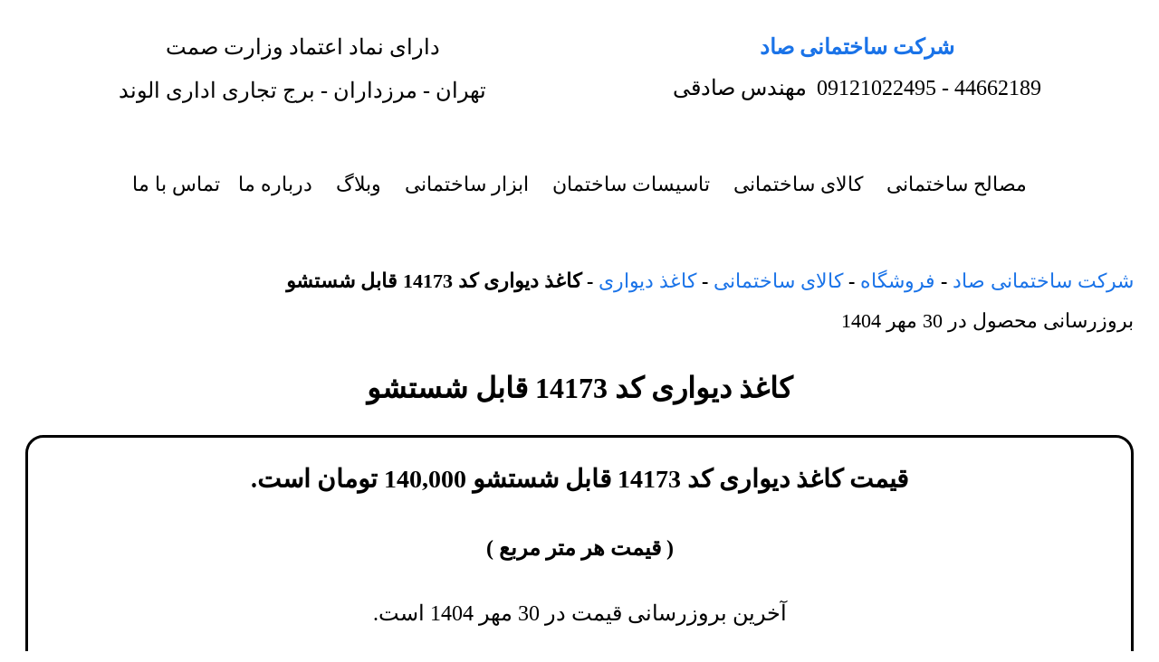

--- FILE ---
content_type: text/html; charset=UTF-8
request_url: https://xn--mgbqq.com/product/%DA%A9%D8%A7%D8%BA%D8%B0-%D8%AF%DB%8C%D9%88%D8%A7%D8%B1%DB%8C-%DA%A9%D8%AF-14173/
body_size: 27572
content:
<!doctype html><html dir="rtl" lang="fa-IR"><head><script data-no-optimize="1">var litespeed_docref=sessionStorage.getItem("litespeed_docref");litespeed_docref&&(Object.defineProperty(document,"referrer",{get:function(){return litespeed_docref}}),sessionStorage.removeItem("litespeed_docref"));</script> <meta charset="UTF-8"><meta name="viewport" content="width=device-width, initial-scale=1"><meta name='robots' content='index, follow, max-image-preview:large, max-snippet:-1, max-video-preview:-1' /><title>کاغذ دیواری کد 14173 قابل شستشو - قیمت کاغذ دیواری و خرید</title><meta name="description" content="قیمت کاغذ دیواری کد 14173 قابل شستشو 140,000&nbsp;&#x62A;&#x648;&#x645;&#x627;&#x646; است. خرید کاغذ دیواری و ارسال فوری 44250334 - 09121022495 مهندس صادقی" /><link rel="canonical" href="https://xn--mgbqq.com/product/کاغذ-دیواری-کد-14173/" /><meta property="og:locale" content="fa_IR" /><meta property="og:type" content="product" /><meta property="og:title" content="کاغذ دیواری کد 14173 قابل شستشو - قیمت کاغذ دیواری و خرید" /><meta property="og:description" content="قیمت کاغذ دیواری کد 14173 قابل شستشو 140,000&nbsp;&#x62A;&#x648;&#x645;&#x627;&#x646; است. خرید کاغذ دیواری و ارسال فوری 44250334 - 09121022495 مهندس صادقی" /><meta property="og:url" content="https://xn--mgbqq.com/product/کاغذ-دیواری-کد-14173/" /><meta property="og:site_name" content="شرکت ساختمانی صاد" /><meta property="og:image" content="https://xn--mgbqq.com/wp-content/uploads/2023/01/کاغذ-دیواری-کد-14173.jpg" /><meta property="og:image:width" content="600" /><meta property="og:image:height" content="600" /><meta property="og:image:type" content="image/jpeg" /><meta name="twitter:card" content="summary_large_image" /><meta name="twitter:site" content="@SAAD_co_tw" /><meta name="twitter:label1" content="قیمت" /><meta name="twitter:data1" content="140,000&nbsp;&#x62A;&#x648;&#x645;&#x627;&#x646;" /><meta name="twitter:label2" content="دسترسی" /><meta name="twitter:data2" content="موجود" /> <script type="application/ld+json" class="yoast-schema-graph">{"@context":"https://schema.org","@graph":[{"@type":["WebPage","ItemPage"],"@id":"https://xn--mgbqq.com/product/%da%a9%d8%a7%d8%ba%d8%b0-%d8%af%db%8c%d9%88%d8%a7%d8%b1%db%8c-%da%a9%d8%af-14173/","url":"https://xn--mgbqq.com/product/%da%a9%d8%a7%d8%ba%d8%b0-%d8%af%db%8c%d9%88%d8%a7%d8%b1%db%8c-%da%a9%d8%af-14173/","name":"کاغذ دیواری کد 14173 قابل شستشو - قیمت کاغذ دیواری و خرید","isPartOf":{"@id":"https://xn--mgbqq.com/#website"},"primaryImageOfPage":{"@id":"https://xn--mgbqq.com/product/%da%a9%d8%a7%d8%ba%d8%b0-%d8%af%db%8c%d9%88%d8%a7%d8%b1%db%8c-%da%a9%d8%af-14173/#primaryimage"},"image":{"@id":"https://xn--mgbqq.com/product/%da%a9%d8%a7%d8%ba%d8%b0-%d8%af%db%8c%d9%88%d8%a7%d8%b1%db%8c-%da%a9%d8%af-14173/#primaryimage"},"thumbnailUrl":"https://xn--mgbqq.com/wp-content/uploads/2023/01/کاغذ-دیواری-کد-14173.jpg","description":"قیمت کاغذ دیواری کد 14173 قابل شستشو 140,000&nbsp;&#x062A;&#x0648;&#x0645;&#x0627;&#x0646; است. خرید کاغذ دیواری و ارسال فوری 44250334 - 09121022495 مهندس صادقی","breadcrumb":{"@id":"https://xn--mgbqq.com/product/%da%a9%d8%a7%d8%ba%d8%b0-%d8%af%db%8c%d9%88%d8%a7%d8%b1%db%8c-%da%a9%d8%af-14173/#breadcrumb"},"inLanguage":"fa-IR","potentialAction":{"@type":"BuyAction","target":"https://xn--mgbqq.com/product/کاغذ-دیواری-کد-14173/"}},{"@type":"ImageObject","inLanguage":"fa-IR","@id":"https://xn--mgbqq.com/product/%da%a9%d8%a7%d8%ba%d8%b0-%d8%af%db%8c%d9%88%d8%a7%d8%b1%db%8c-%da%a9%d8%af-14173/#primaryimage","url":"https://xn--mgbqq.com/wp-content/uploads/2023/01/کاغذ-دیواری-کد-14173.jpg","contentUrl":"https://xn--mgbqq.com/wp-content/uploads/2023/01/کاغذ-دیواری-کد-14173.jpg","width":600,"height":600,"caption":"کاغذ دیواری کد 14173"},{"@type":"BreadcrumbList","@id":"https://xn--mgbqq.com/product/%da%a9%d8%a7%d8%ba%d8%b0-%d8%af%db%8c%d9%88%d8%a7%d8%b1%db%8c-%da%a9%d8%af-14173/#breadcrumb","itemListElement":[{"@type":"ListItem","position":1,"name":"شرکت ساختمانی صاد","item":"https://xn--mgbqq.com/"},{"@type":"ListItem","position":2,"name":"فروشگاه","item":"https://xn--mgbqq.com/%d9%81%d8%b1%d9%88%d8%b4%da%af%d8%a7%d9%87/"},{"@type":"ListItem","position":3,"name":"کالای ساختمانی","item":"https://xn--mgbqq.com/فروشگاه/%da%a9%d8%a7%d9%84%d8%a7%db%8c-%d8%b3%d8%a7%d8%ae%d8%aa%d9%85%d8%a7%d9%86%db%8c/"},{"@type":"ListItem","position":4,"name":"کاغذ دیواری","item":"https://xn--mgbqq.com/فروشگاه/%da%a9%d8%a7%d9%84%d8%a7%db%8c-%d8%b3%d8%a7%d8%ae%d8%aa%d9%85%d8%a7%d9%86%db%8c/%da%a9%d8%a7%d8%ba%d8%b0-%d8%af%db%8c%d9%88%d8%a7%d8%b1%db%8c/"},{"@type":"ListItem","position":5,"name":"کاغذ دیواری کد 14173 قابل شستشو"}]},{"@type":"WebSite","@id":"https://xn--mgbqq.com/#website","url":"https://xn--mgbqq.com/","name":"شرکت ساختمانی صاد","description":"تولید و پخش کالا و مصالح ساختمانی","publisher":{"@id":"https://xn--mgbqq.com/#organization"},"alternateName":"صاد","potentialAction":[{"@type":"SearchAction","target":{"@type":"EntryPoint","urlTemplate":"https://xn--mgbqq.com/?s={search_term_string}"},"query-input":{"@type":"PropertyValueSpecification","valueRequired":true,"valueName":"search_term_string"}}],"inLanguage":"fa-IR"},{"@type":"Organization","@id":"https://xn--mgbqq.com/#organization","name":"شرکت ساختمانی صاد","alternateName":"صاد","url":"https://xn--mgbqq.com/","logo":{"@type":"ImageObject","inLanguage":"fa-IR","@id":"https://xn--mgbqq.com/#/schema/logo/image/","url":"https://xn--mgbqq.com/wp-content/uploads/2020/05/SAAS-WHATSAPP.png","contentUrl":"https://xn--mgbqq.com/wp-content/uploads/2020/05/SAAS-WHATSAPP.png","width":530,"height":530,"caption":"شرکت ساختمانی صاد"},"image":{"@id":"https://xn--mgbqq.com/#/schema/logo/image/"},"sameAs":["https://www.facebook.com/saad.omran.memari/","https://x.com/SAAD_co_tw","https://www.instagram.com/saad.omran.memari/","https://www.linkedin.com/company/saad-co/","https://myspace.com/saaad.ir","https://www.pinterest.com/SAAD_co/","https://www.youtube.com/channel/UCYpiRvagfDD2i5TeZBHM93Q","https://t.me/saad_co","https://www.tumblr.com/saad-company"]}]}</script> <meta property="product:brand" content="کاغذ دیواری صاد" /><meta property="product:price:amount" content="140000" /><meta property="product:price:currency" content="IRT" /><meta property="og:availability" content="instock" /><meta property="product:availability" content="instock" /><meta property="product:retailer_item_id" content="Wallpaper-14173" /><meta property="product:condition" content="new" /><link data-optimized="2" rel="stylesheet" href="https://xn--mgbqq.com/wp-content/litespeed/css/3820cb1ec622c7c4c76bb46b3248426c.css?ver=d0fff" /><script type="application/ld+json">{"@context":"https://schema.org","@type":"Product","name":"کاغذ دیواری کد 14173 قابل شستشو","image":{"@type":"ImageObject","url":"https://xn--mgbqq.com/wp-content/uploads/2023/01/کاغذ-دیواری-کد-14173.jpg","width":600,"height":600},"description":"قیمت کاغذ دیواری کد 14173 بر اساس هر متر مربع درج شده است\r\n\r\n \t\r\nعرض هر رول کاغذ دیواری کد 14173 : 53 سانتیمتر\r\n\r\n \t\r\nطول هر رول کاغذ دیواری کد 14173 : 10 متر\r\n\r\n \t\r\nمساحت قابل پوشش با هر رول کاغذ دیواری : 5.3 متر مربع دیوار\r\n\r\n \t\r\nضخامت کاغذ دیواری : در حدود 1.5 میلیمتر\r\n\r\n \t\r\nوزن هر رول کاغذ دیواری : 1.2 کیلوگرم\r\n\r\n \t\r\nکاغذ دیواری با روکش وینیل و قابل شستشو و مقاوم در برابر آب\r\n\r\n \t\r\nکاغذ دیواری مناسب برای دیوار پذیرایی و اتاق خواب منازل\r\n\r\n \t\r\nچسب مورد نیاز برای نصب کاغذ دیواری : هر 1 کیلوگرم چسب پودری برای نصب 30 رول کافی است\r\n\r\n \t\r\nدر صورت نیاز مشتری نصاب حرفه ای برای نصب کاغذ دیواری کد 14173 اعزام خواهد شد\r\n\r\n \t\r\nکاغذ از جنس سنگین و قوی و جنس PVC و با قابلیت نصب بر روی انواع دیوار\r\n\r\n \t\r\nطرح و رنگ مدرن مناسب برای منازل مسکونی، واحد اداری و واحد تجاری\r\n\r\n \t\r\nارسال به سراسر ایران با باربری دارای بیمه نامه و هزینه حمل مطابق با تعرفه اتحادیه باربری","sku":"Wallpaper-14173","mpn":"Wallpaper-14173","brand":{"@type":"Brand","name":"کاغذ دیواری صاد"},"offers":{"shippingDetails":[{"deliveryTime":{"@type":"ShippingDeliveryTime","handlingTime":{"@type":"QuantitativeValue","minValue":"1","maxValue":"2","unitCode":"DAY"},"transitTime":{"@type":"QuantitativeValue","minValue":"1","maxValue":"10","unitCode":"DAY"}},"shippingDestination":{"@type":"DefinedRegion","addressCountry":"IR"},"shippingRate":{"@type":"MonetaryAmount","value":"5","currency":"IRR"}}],"@type":"Offer","price":"140000","priceValidUntil":"2030-11-17 12:00 AM","url":"https://xn--mgbqq.com/product/%da%a9%d8%a7%d8%ba%d8%b0-%d8%af%db%8c%d9%88%d8%a7%d8%b1%db%8c-%da%a9%d8%af-14173/","priceCurrency":"IRR","availability":"InStock","hasMerchantReturnPolicy":[{"@type":"MerchantReturnPolicy","applicableCountry":"IR","returnPolicyCategory":"https://schema.org/MerchantReturnFiniteReturnWindow","merchantReturnDays":7,"returnFees":"https://schema.org/ReturnFeesCustomerResponsibility","returnMethod":"https://schema.org/ReturnInStore","refundType":"https://schema.org/FullRefund"}]},"aggregateRating":{"@type":"AggregateRating","ratingValue":5,"reviewCount":1,"bestRating":"5","worstRating":"1"},"review":[{"@type":"Review","author":{"@type":"Person","name":"مهندس صادقی"},"reviewBody":"کاغذ دیواری کد 14173 برای پوشش دیوار منازل مسکونی، تجاری و همچنین دیوار ساختمان اداری استفاده میشود. کاغذ دیواری Wallpaper با استفاده از چسب مخصوص کاغذ دیواری به دیوار چسبیده میشود که معمولاً توسط نصاب کاغذ دیواری اجرا میشود. کاغذ دیواری به دلیل تنوع رنگ و طرح و همچنین سادگی و سهولت در نصب از محبوب ترین انواع پوشش دیوار است. یکی از مزیت های اصلی کاغذ دیواری در مقایسه با سایر انواع پوشش دیوار سرعت اجرا و نصب آن است. با توجه به اینکه کاغذ دیواری کد 14173 با استفاده از چسب به دیوار نصب میشود سطح دیوار باید از پیش کاملاً مسطح باشد. معمولاً پیش از نصب کاغذ دیواری سطح دیوار را با استفاده از بتونه کناف به صورت کاملاً مسطح و هموار زیر سازی کرد. برای زیر سازی سطح دیوار ابتدا حفره ها و ترک های دیوار با استفاده از بتونه کاملاً درز گیری میشود. پس از خشک شدن بتونه سطح آن با استفاده از سمباده کاملاً مسطح میشود تا دیوار آماده نصب کاغذ دیواری شود. کاغذ دیواری کد 14173 را میتوان بر روی دیوار رنگ شده نیز نصب کرد و چنانچه دیوار ترک و یا ناهمواری زیادی نداشته باشد میتوان کاغذ دیواری را به صورت مستقیم و با چسب به دیوار چسباند. دیواری که با استفاده از رنگ روغن و یا رنگ آکریلیک نقاشی شده باشد و سطح آن نیز مسطح باشد بهترین گزینه برای نصب کاغذ دیواری است. عمده کاغذ دیواری موجود در بازار ایران از جنس روکش وینیل است. مزیت اصلی کاغذ دیواری با روکش وینیل قابلیت شستشوی آن است و از این رو در مقابل شستشو و آب مقاوم است. قیمت کاغذ دیواری کد 14173 بر اساس هر متر مربع اعلام میشود و با توجه به متراژ دیوار خرید آن انجام میشود. کاغذ دیواری در بازار به صورت رول فروخته میشود. هر رول کاغذ دیواری تقریباً معادل 50 سانتیمتر عرض و 10 متر طول و در حدود 1.5 میلیمتر ضخامت دارد از این رو هر رول کاغذ دیواری برای پوشش 5 متر مربع دیوار استفاده میشود. باید این مسئله را در نظر داشت که قیمت کاغذ دیواری بر اساس متر به مشتری اعلام میشود اما خرید کاغذ دیواری کد 14173 بر حسب تعداد رول صورت میگیرد. برای محاسبه متراژ دیوار جهت پوشش کاغذ دیواری از روش زیر استفاده میکنیم : 1- ابتدا ارتفاع سقف ساختمان را محاسبه میکنیم. 2- طول دیوار را محاسبه کرده و در ارتفاع آن ضرب میکنیم تا مساحت دیوار محاسبه شود. 3- مساحت درب و پنجره ها را از مساحت کلی کاغذ دیواری کم میکنیم تا متراژ مورد نیاز کاغذ دیواری محاسبه شود. 4- مساحت به دست آمده را بر مساحت هر رول کاغذ دیواری تقسیم میکنیم تا تعداد رول مورد نیاز محاسبه شود. 5- برای نصب 4 رول کاغذ دیواری کد 14173 نیاز به یک سطل چسب مخصوص کاغذ دیواری است. پس از محاسبه تعداد رول مورد نیاز از کاغذ دیواری و همچنین تعداد سطل چسب مورد نیاز اقدام به خرید و نصب آن بر روی دیوار میشود. کاغذ دیواری کد 14173 یکی از جدید ترین برندهای موجود در بازار ایران و با کیفیت بالا و طرح و رنگ متنوع زیاد یکی از پرفروش ترین انواع کاغذ دیواری در بازار ایران به شمار میرود. تنوع طرح و رنگ، شفافیت در روکش، جنس کاغذ و قیمت اقتصادی آن در مقایسه با سایر برند ها گزینه مناسبی برای خرید محسوب میشود. قیمت کاغذ دیواری کد 14173 در مقایسه با سایر برندهای موجود هم کیفیت کاملاً اقتصادی است و خرید آن به خریداران محترم توصیه میشود. عرض هر رول 53 سانتیمتر و طول هر رول 10 متر میباشد. از این رو هر رول کاغذ دیواری برای پوشش 5.3 متر مربع دیوار کافی است. همچنین وزن هر رول کاغذ دیواری تقریباً 1200 گرم است و برای نصب هر 4 عدد رول نیاز به یک سطل چسب نیاز است. در صورتی که برای نصب کاغذ دیواری بر روی دیوار گچ کاری از چسب پودری استفاده شود برای نصب 30 رول 5 متر مربعی میتوان یک کیلوگرم چسب مخصوص کاغذ دیواری را با 30 لیتر آب حل کرد و استفاده کرد. به عبارت دیگر با استفاده از 1 کیلوگرم چسب مخصوص کاغذ دیواری میتوان 150 متر مربع را نصب کرد. یکی دیگر از مزیت های کاغذ دیواری کد 14173 در مقایسه با سایر برندها این است که انتهای هر رول با ابتدای رول بعدی از نظر ادامه طرح کاملاً منطبق است. به این نوع کاغذ دیواری کاغذ دیواری با لبه منطبق یا لبه Match گفته میشود. از معایب کاغذ دیواری میتوان به نصب غیر اصولی آن توسط نصاب غیر حرفه ای و یا استفاده از چسب تاریخ مصرف گذشته و نامرغوب اشاره کرد. تنوع طرح و رنگ در ویدیو کاغذ دیواری کاملاً نشان داده شده است و از این رو مناسب هرگونه سلیقه است و انتخاب آن برای افراد به سادگی صورت میگیرد. همچنین در صورتی که دیوار به درستی زیر سازی نشده باشد سطح برجستگی دیوار به کاغذ دیواری منتقل میشود که این مسئله منجر به تصویر ناخوشایندی خواهد بود. در صورت لزوم نصاب حرفه ای برای نصب به محل اعزام میشود. همچنین پس از خرید کاغذ دیواری کد 14173 ارسال آن به سراسر ایران و با استفاده از انواع باربری مجاز و دارای بیمه نامه در اسرع وقت صورت خواهد گرفت.","positiveNotes":{"@type":"ItemList","itemListElement":[{"@type":"ListItem","name":"ارسال فوری است."}]},"negativeNotes":{"@type":"ItemList","itemListElement":[{"@type":"ListItem","name":"تسویه به صورت نقدی است."}]}}],"hasVariant":[{"@type":"Product","description":"کاغذ دیواری کد 14173 برای پوشش دیوار منازل مسکونی، تجاری و همچنین دیوار ساختمان اداری استفاده میشود. کاغذ دیواری Wallpaper با استفاده از چسب مخصوص کاغذ دیواری به دیوار چسبیده میشود که معمولاً توسط نصاب کاغذ دیواری اجرا میشود. کاغذ دیواری به دلیل تنوع رنگ و طرح و همچنین سادگی و سهولت در نصب از محبوب ترین انواع پوشش دیوار است. یکی از مزیت های اصلی کاغذ دیواری در مقایسه با سایر انواع پوشش دیوار سرعت اجرا و نصب آن است. با توجه به اینکه کاغذ دیواری کد 14173 با استفاده از چسب به دیوار نصب میشود سطح دیوار باید از پیش کاملاً مسطح باشد. معمولاً پیش از نصب کاغذ دیواری سطح دیوار را با استفاده از بتونه کناف به صورت کاملاً مسطح و هموار زیر سازی کرد. برای زیر سازی سطح دیوار ابتدا حفره ها و ترک های دیوار با استفاده از بتونه کاملاً درز گیری میشود. پس از خشک شدن بتونه سطح آن با استفاده از سمباده کاملاً مسطح میشود تا دیوار آماده نصب کاغذ دیواری شود. کاغذ دیواری کد 14173 را میتوان بر روی دیوار رنگ شده نیز نصب کرد و چنانچه دیوار ترک و یا ناهمواری زیادی نداشته باشد میتوان کاغذ دیواری را به صورت مستقیم و با چسب به دیوار چسباند. دیواری که با استفاده از رنگ روغن و یا رنگ آکریلیک نقاشی شده باشد و سطح آن نیز مسطح باشد بهترین گزینه برای نصب کاغذ دیواری است. عمده کاغذ دیواری موجود در بازار ایران از جنس روکش وینیل است. مزیت اصلی کاغذ دیواری با روکش وینیل قابلیت شستشوی آن است و از این رو در مقابل شستشو و آب مقاوم است. قیمت کاغذ دیواری کد 14173 بر اساس هر متر مربع اعلام میشود و با توجه به متراژ دیوار خرید آن انجام میشود. کاغذ دیواری در بازار به صورت رول فروخته میشود. هر رول کاغذ دیواری تقریباً معادل 50 سانتیمتر عرض و 10 متر طول و در حدود 1.5 میلیمتر ضخامت دارد از این رو هر رول کاغذ دیواری برای پوشش 5 متر مربع دیوار استفاده میشود. باید این مسئله را در نظر داشت که قیمت کاغذ دیواری بر اساس متر به مشتری اعلام میشود اما خرید کاغذ دیواری کد 14173 بر حسب تعداد رول صورت میگیرد. برای محاسبه متراژ دیوار جهت پوشش کاغذ دیواری از روش زیر استفاده میکنیم : 1- ابتدا ارتفاع سقف ساختمان را محاسبه میکنیم. 2- طول دیوار را محاسبه کرده و در ارتفاع آن ضرب میکنیم تا مساحت دیوار محاسبه شود. 3- مساحت درب و پنجره ها را از مساحت کلی کاغذ دیواری کم میکنیم تا متراژ مورد نیاز کاغذ دیواری محاسبه شود. 4- مساحت به دست آمده را بر مساحت هر رول کاغذ دیواری تقسیم میکنیم تا تعداد رول مورد نیاز محاسبه شود. 5- برای نصب 4 رول کاغذ دیواری کد 14173 نیاز به یک سطل چسب مخصوص کاغذ دیواری است. پس از محاسبه تعداد رول مورد نیاز از کاغذ دیواری و همچنین تعداد سطل چسب مورد نیاز اقدام به خرید و نصب آن بر روی دیوار میشود. کاغذ دیواری کد 14173 یکی از جدید ترین برندهای موجود در بازار ایران و با کیفیت بالا و طرح و رنگ متنوع زیاد یکی از پرفروش ترین انواع کاغذ دیواری در بازار ایران به شمار میرود. تنوع طرح و رنگ، شفافیت در روکش، جنس کاغذ و قیمت اقتصادی آن در مقایسه با سایر برند ها گزینه مناسبی برای خرید محسوب میشود. قیمت کاغذ دیواری کد 14173 در مقایسه با سایر برندهای موجود هم کیفیت کاملاً اقتصادی است و خرید آن به خریداران محترم توصیه میشود. عرض هر رول 53 سانتیمتر و طول هر رول 10 متر میباشد. از این رو هر رول کاغذ دیواری برای پوشش 5.3 متر مربع دیوار کافی است. همچنین وزن هر رول کاغذ دیواری تقریباً 1200 گرم است و برای نصب هر 4 عدد رول نیاز به یک سطل چسب نیاز است. در صورتی که برای نصب کاغذ دیواری بر روی دیوار گچ کاری از چسب پودری استفاده شود برای نصب 30 رول 5 متر مربعی میتوان یک کیلوگرم چسب مخصوص کاغذ دیواری را با 30 لیتر آب حل کرد و استفاده کرد. به عبارت دیگر با استفاده از 1 کیلوگرم چسب مخصوص کاغذ دیواری میتوان 150 متر مربع را نصب کرد. یکی دیگر از مزیت های کاغذ دیواری کد 14173 در مقایسه با سایر برندها این است که انتهای هر رول با ابتدای رول بعدی از نظر ادامه طرح کاملاً منطبق است. به این نوع کاغذ دیواری کاغذ دیواری با لبه منطبق یا لبه Match گفته میشود. از معایب کاغذ دیواری میتوان به نصب غیر اصولی آن توسط نصاب غیر حرفه ای و یا استفاده از چسب تاریخ مصرف گذشته و نامرغوب اشاره کرد. تنوع طرح و رنگ در ویدیو کاغذ دیواری کاملاً نشان داده شده است و از این رو مناسب هرگونه سلیقه است و انتخاب آن برای افراد به سادگی صورت میگیرد. همچنین در صورتی که دیوار به درستی زیر سازی نشده باشد سطح برجستگی دیوار به کاغذ دیواری منتقل میشود که این مسئله منجر به تصویر ناخوشایندی خواهد بود. در صورت لزوم نصاب حرفه ای برای نصب به محل اعزام میشود. همچنین پس از خرید کاغذ دیواری کد 14173 ارسال آن به سراسر ایران و با استفاده از انواع باربری مجاز و دارای بیمه نامه در اسرع وقت صورت خواهد گرفت.","image":{"@type":"ImageObject","url":"https://xn--mgbqq.com/wp-content/uploads/2023/01/کاغذ-دیواری-کد-14173.jpg","width":600,"height":600}}]}</script><script type="application/ld+json">{"@context":"https://schema.org","@type":"Store","name":"شرکت ساختمانی صاد","image":{"@type":"ImageObject","url":"https://xn--mgbqq.com/wp-content/uploads/2020/05/SAAS-WHATSAPP.png","width":530,"height":530},"telephone":"09121022495","url":"https://xn--mgbqq.com","address":{"@type":"PostalAddress","streetAddress":"مرزداران – خیابان ابراهیمی – مجتمع تجاری الوند – طبقه اول – پلاک 60","addressLocality":"تهران","postalCode":"1463739746","addressRegion":"تهران","addressCountry":"IR"},"priceRange":"قیمت پخش عمده با تخفیف","openingHoursSpecification":[{"@type":"OpeningHoursSpecification","dayOfWeek":["دوشنبه","سه شنبه","چهارشنبه","پنج شنبه","شنبه","یکشنبه"],"opens":"08:00","closes":"17:00"}],"geo":{"@type":"GeoCoordinates","latitude":"35.73391134382319","longitude":"51.345226747099254"},"ContactPoint":{"@type":"ContactPoint","contactType":"customer support","telephone":"+989121022495","email":null,"contactOption":["HearingImpairedSupported","TollFree"],"availableLanguage":null}}</script><script type="application/ld+json">{"@context":"https:\/\/schema.org","@graph":[{"@context":"https:\/\/schema.org","@type":"SiteNavigationElement","id":"site-navigation","name":"\u06a9\u0627\u0644\u0627\u06cc \u0633\u0627\u062e\u062a\u0645\u0627\u0646\u06cc","url":"https:\/\/xn--mgbqq.com\/\u0641\u0631\u0648\u0634\u06af\u0627\u0647\/%da%a9%d8%a7%d9%84%d8%a7%db%8c-%d8%b3%d8%a7%d8%ae%d8%aa%d9%85%d8%a7%d9%86%db%8c\/"},{"@context":"https:\/\/schema.org","@type":"SiteNavigationElement","id":"site-navigation","name":"\u0645\u0635\u0627\u0644\u062d \u0633\u0627\u062e\u062a\u0645\u0627\u0646\u06cc","url":"https:\/\/xn--mgbqq.com\/\u0641\u0631\u0648\u0634\u06af\u0627\u0647\/%d9%85%d8%b5%d8%a7%d9%84%d8%ad-%d8%b3%d8%a7%d8%ae%d8%aa%d9%85%d8%a7%d9%86%db%8c\/"},{"@context":"https:\/\/schema.org","@type":"SiteNavigationElement","id":"site-navigation","name":"\u062a\u0627\u0633\u06cc\u0633\u0627\u062a \u0633\u0627\u062e\u062a\u0645\u0627\u0646","url":"https:\/\/xn--mgbqq.com\/\u0641\u0631\u0648\u0634\u06af\u0627\u0647\/%d8%aa%d8%a7%d8%b3%db%8c%d8%b3%d8%a7%d8%aa-%d8%b3%d8%a7%d8%ae%d8%aa%d9%85%d8%a7%d9%86\/"},{"@context":"https:\/\/schema.org","@type":"SiteNavigationElement","id":"site-navigation","name":"\u0627\u0628\u0632\u0627\u0631 \u0648 \u0645\u0627\u0634\u06cc\u0646 \u0622\u0644\u0627\u062a","url":"https:\/\/xn--mgbqq.com\/\u0641\u0631\u0648\u0634\u06af\u0627\u0647\/%d8%a7%d8%a8%d8%b2%d8%a7%d8%b1-%d9%88-%d9%85%d8%a7%d8%b4%db%8c%d9%86-%d8%a2%d9%84%d8%a7%d8%aa\/"},{"@context":"https:\/\/schema.org","@type":"SiteNavigationElement","id":"site-navigation","name":"\u062f\u0631\u0628\u0627\u0631\u0647 \u0645\u0627","url":"https:\/\/xn--mgbqq.com\/%d8%af%d8%b1%d8%a8%d8%a7%d8%b1%d9%87-%d8%b4%d8%b1%da%a9%d8%aa-%d8%b3%d8%a7%d8%ae%d8%aa%d9%85%d8%a7%d9%86%db%8c-%d8%b5%d8%a7%d8%af\/"},{"@context":"https:\/\/schema.org","@type":"SiteNavigationElement","id":"site-navigation","name":"\u062a\u0645\u0627\u0633 \u0628\u0627 \u0645\u0627","url":"https:\/\/xn--mgbqq.com\/%d8%aa%d9%85%d8%a7%d8%b3-%d8%a8%d8%a7-%d8%b4%d8%b1%da%a9%d8%aa-%d8%b3%d8%a7%d8%ae%d8%aa%d9%85%d8%a7%d9%86%db%8c-%d8%b5%d8%a7%d8%af\/"}]}</script>	<noscript><style>.woocommerce-product-gallery{ opacity: 1 !important; }</style></noscript>
 <script type="litespeed/javascript" data-src="https://www.googletagmanager.com/gtag/js?id=G-HTQHF3JY9W"></script> <script type="litespeed/javascript">window.dataLayer=window.dataLayer||[];function gtag(){dataLayer.push(arguments)}
gtag('js',new Date());gtag('config','G-HTQHF3JY9W')</script> <style id="wpsp-style-frontend"></style><link rel="icon" href="https://xn--mgbqq.com/wp-content/uploads/2020/05/cropped-SAAS-WHATSAPP-1-32x32.png" sizes="32x32" /><link rel="icon" href="https://xn--mgbqq.com/wp-content/uploads/2020/05/cropped-SAAS-WHATSAPP-1-192x192.png" sizes="192x192" /><link rel="apple-touch-icon" href="https://xn--mgbqq.com/wp-content/uploads/2020/05/cropped-SAAS-WHATSAPP-1-180x180.png" /><meta name="msapplication-TileImage" content="https://xn--mgbqq.com/wp-content/uploads/2020/05/cropped-SAAS-WHATSAPP-1-270x270.png" /></head><body class="rtl wp-singular product-template-default single single-product postid-14008 wp-custom-logo wp-embed-responsive wp-theme-hello-elementor theme-hello-elementor woocommerce woocommerce-page woocommerce-no-js wp-schema-pro-2.10.5 mega-menu-menu-1 hello-elementor-default e-wc-info-notice elementor-default elementor-template-full-width elementor-kit-5009 elementor-page-5871"><a class="skip-link screen-reader-text" href="#content">پرش به محتوا</a><header data-elementor-type="header" data-elementor-id="5855" class="elementor elementor-5855 elementor-location-header" data-elementor-post-type="elementor_library"><header class="elementor-element elementor-element-7147dd8 e-con-full e-flex e-con e-parent" data-id="7147dd8" data-element_type="container"><div class="elementor-element elementor-element-bc881db e-con-full e-flex e-con e-child" data-id="bc881db" data-element_type="container"><div class="elementor-element elementor-element-981397a e-grid e-con-full e-con e-child" data-id="981397a" data-element_type="container"><div class="elementor-element elementor-element-496b463 elementor-widget elementor-widget-theme-site-title elementor-widget-heading" data-id="496b463" data-element_type="widget" data-widget_type="theme-site-title.default"><div class="elementor-heading-title elementor-size-default"><a href="https://xn--mgbqq.com">شرکت ساختمانی صاد</a></div></div><div class="elementor-element elementor-element-c2a036a elementor-widget elementor-widget-html" data-id="c2a036a" data-element_type="widget" data-widget_type="html.default"><div class="site-credential" style="text-align: center;">
<span style="display: block;" itemprop="award">
دارای نماد اعتماد وزارت صمت
</span></div></div><div class="elementor-element elementor-element-df2b483 elementor-widget elementor-widget-html" data-id="df2b483" data-element_type="widget" data-widget_type="html.default"><div class="site-contact-numbers" style="text-align: center; line-height: 1.8;">
<a href="tel:02144662189" style="text-decoration: none; color: inherit;">
<span itemprop="telephone">44662189</span>
</a> -
<a href="tel:09121022495" style="text-decoration: none; color: inherit;">
<span itemprop="telephone">09121022495</span>
</a>
<span style="margin-right: 5px;" itemprop="jobTitle">مهندس صادقی</span>
</span></div></div><div class="elementor-element elementor-element-ed03954 elementor-widget elementor-widget-html" data-id="ed03954" data-element_type="widget" data-widget_type="html.default">
<address class="site-location" style="text-align: center; font-style: normal;">
<span style="display: block;">
تهران - مرزداران - برج تجاری اداری الوند
</span>
</address></div></div><div class="elementor-element elementor-element-3a6760f elementor-widget__width-inherit elementor-widget elementor-widget-wp-widget-maxmegamenu" data-id="3a6760f" data-element_type="widget" data-widget_type="wp-widget-maxmegamenu.default"><div class="elementor-widget-container"><div id="mega-menu-wrap-menu-1" class="mega-menu-wrap"><div class="mega-menu-toggle"><div class="mega-toggle-blocks-left"></div><div class="mega-toggle-blocks-center"><div class='mega-toggle-block mega-menu-toggle-block mega-toggle-block-1' id='mega-toggle-block-1' tabindex='0'><button class='mega-toggle-standard mega-toggle-label' aria-expanded='false'><span class='mega-toggle-label-closed'>دسته بندی کالاها</span><span class='mega-toggle-label-open'>دسته بندی کالاها</span></button></div></div><div class="mega-toggle-blocks-right"></div></div><ul id="mega-menu-menu-1" class="mega-menu max-mega-menu mega-menu-horizontal mega-no-js" data-event="hover" data-effect="disabled" data-effect-speed="200" data-effect-mobile="disabled" data-effect-speed-mobile="0" data-mobile-force-width="false" data-second-click="close" data-document-click="collapse" data-vertical-behaviour="accordion" data-breakpoint="768" data-unbind="false" data-mobile-state="collapse_all" data-mobile-direction="vertical" data-hover-intent-timeout="300" data-hover-intent-interval="100"><li class="mega-menu-item mega-menu-item-type-taxonomy mega-menu-item-object-product_cat mega-menu-item-has-children mega-align-bottom-right mega-menu-flyout mega-menu-item-3447" id="mega-menu-item-3447"><a class="mega-menu-link" href="https://xn--mgbqq.com/فروشگاه/%d9%85%d8%b5%d8%a7%d9%84%d8%ad-%d8%b3%d8%a7%d8%ae%d8%aa%d9%85%d8%a7%d9%86%db%8c/" aria-expanded="false" tabindex="0">مصالح ساختمانی<span class="mega-indicator" aria-hidden="true"></span></a><ul class="mega-sub-menu"><li class="mega-menu-item mega-menu-item-type-taxonomy mega-menu-item-object-product_cat mega-menu-item-3529" id="mega-menu-item-3529"><a class="mega-menu-link" href="https://xn--mgbqq.com/فروشگاه/%d9%85%d8%b5%d8%a7%d9%84%d8%ad-%d8%b3%d8%a7%d8%ae%d8%aa%d9%85%d8%a7%d9%86%db%8c/%d8%b3%db%8c%d9%85%d8%a7%d9%86/">سیمان</a></li><li class="mega-menu-item mega-menu-item-type-taxonomy mega-menu-item-object-product_cat mega-menu-item-has-children mega-menu-item-3538" id="mega-menu-item-3538"><a class="mega-menu-link" href="https://xn--mgbqq.com/فروشگاه/%d9%85%d8%b5%d8%a7%d9%84%d8%ad-%d8%b3%d8%a7%d8%ae%d8%aa%d9%85%d8%a7%d9%86%db%8c/%d8%a8%d9%84%d9%88%da%a9/%d8%a8%d9%84%d9%88%da%a9-%d8%b3%d8%a8%da%a9/" aria-expanded="false">هبلکس<span class="mega-indicator" aria-hidden="true"></span></a><ul class="mega-sub-menu"><li class="mega-menu-item mega-menu-item-type-taxonomy mega-menu-item-object-product_tag mega-menu-item-12101" id="mega-menu-item-12101"><a class="mega-menu-link" href="https://xn--mgbqq.com/product-tag/%d9%87%d8%a8%d9%84%da%a9%d8%b3/">هبلکس رضوی</a></li><li class="mega-menu-item mega-menu-item-type-taxonomy mega-menu-item-object-product_tag mega-menu-item-12103" id="mega-menu-item-12103"><a class="mega-menu-link" href="https://xn--mgbqq.com/product-tag/%d8%b4%d8%b1%da%a9%d8%aa-%da%a9%db%8c%d9%85%db%8c%d8%a7%db%8c-%d8%a8%d9%87%d8%b1%d9%88%d8%b2%db%8c-%da%a9%db%8c%d8%a8%da%a9%d8%b3-%d9%82%d9%85/">هبلکس قم</a></li><li class="mega-menu-item mega-menu-item-type-taxonomy mega-menu-item-object-product_tag mega-menu-item-12102" id="mega-menu-item-12102"><a class="mega-menu-link" href="https://xn--mgbqq.com/product-tag/%da%a9%d8%a7%d8%b1%d8%ae%d8%a7%d9%86%d9%87-%d9%87%d8%a8%d9%84%da%a9%d8%b3-%d8%a7%d8%b1%d8%af%da%a9%d8%a7%d9%86/">هبلکس اردکان</a></li><li class="mega-menu-item mega-menu-item-type-post_type mega-menu-item-object-page mega-menu-item-39974" id="mega-menu-item-39974"><a class="mega-menu-link" href="https://xn--mgbqq.com/blog/%d8%a8%d9%84%d9%88%da%a9-%d9%87%d8%a8%d9%84%da%a9%d8%b3-%d9%be%d8%b1%db%8c%d9%86/">هبلکس پرین</a></li><li class="mega-menu-item mega-menu-item-type-post_type mega-menu-item-object-page mega-menu-item-39973" id="mega-menu-item-39973"><a class="mega-menu-link" href="https://xn--mgbqq.com/blog/%d8%a8%d9%84%d9%88%da%a9-%d9%87%d8%a8%d9%84%da%a9%d8%b3-%d8%b3%d8%a7%d8%b1%d9%88%d8%ac/">هبلکس ساروج</a></li><li class="mega-menu-item mega-menu-item-type-post_type mega-menu-item-object-page mega-menu-item-39972" id="mega-menu-item-39972"><a class="mega-menu-link" href="https://xn--mgbqq.com/blog/%d8%a8%d9%84%d9%88%da%a9-%d9%87%d8%a8%d9%84%da%a9%d8%b3-%d8%b3%db%8c%d9%84%db%8c%d8%b3-%d8%a2%d8%b1%d8%a7/">هبلکس سیلیس آرا</a></li><li class="mega-menu-item mega-menu-item-type-post_type mega-menu-item-object-page mega-menu-item-39977" id="mega-menu-item-39977"><a class="mega-menu-link" href="https://xn--mgbqq.com/blog/%d8%a8%d9%84%d9%88%da%a9-%d9%87%d8%a8%d9%84%da%a9%d8%b3-%d8%ae%d8%a7%da%a9-%da%86%db%8c%d9%86%db%8c-%d8%a7%db%8c%d8%b1%d8%a7%d9%86/">هبلکس خاک چینی ایران</a></li></ul></li><li class="mega-menu-item mega-menu-item-type-taxonomy mega-menu-item-object-product_cat mega-menu-item-3539" id="mega-menu-item-3539"><a class="mega-menu-link" href="https://xn--mgbqq.com/فروشگاه/%d9%85%d8%b5%d8%a7%d9%84%d8%ad-%d8%b3%d8%a7%d8%ae%d8%aa%d9%85%d8%a7%d9%86%db%8c/%d8%a8%d9%84%d9%88%da%a9/%d8%a8%d9%84%d9%88%da%a9-%da%af%da%86%db%8c/">بلوک گچی</a></li><li class="mega-menu-item mega-menu-item-type-taxonomy mega-menu-item-object-product_cat mega-menu-item-3537" id="mega-menu-item-3537"><a class="mega-menu-link" href="https://xn--mgbqq.com/فروشگاه/%d9%85%d8%b5%d8%a7%d9%84%d8%ad-%d8%b3%d8%a7%d8%ae%d8%aa%d9%85%d8%a7%d9%86%db%8c/%d8%a8%d9%84%d9%88%da%a9/%d8%a8%d9%84%d9%88%da%a9-%d8%b3%db%8c%d9%85%d8%a7%d9%86%db%8c/">بلوک سیمانی</a></li><li class="mega-menu-item mega-menu-item-type-taxonomy mega-menu-item-object-product_cat mega-menu-item-3536" id="mega-menu-item-3536"><a class="mega-menu-link" href="https://xn--mgbqq.com/فروشگاه/%d9%85%d8%b5%d8%a7%d9%84%d8%ad-%d8%b3%d8%a7%d8%ae%d8%aa%d9%85%d8%a7%d9%86%db%8c/%d8%a8%d9%84%d9%88%da%a9/%d8%a8%d9%84%d9%88%da%a9-%d8%b3%d9%81%d8%a7%d9%84%db%8c/">بلوک سفالی</a></li><li class="mega-menu-item mega-menu-item-type-taxonomy mega-menu-item-object-product_cat mega-menu-item-10087" id="mega-menu-item-10087"><a class="mega-menu-link" href="https://xn--mgbqq.com/فروشگاه/%d9%85%d8%b5%d8%a7%d9%84%d8%ad-%d8%b3%d8%a7%d8%ae%d8%aa%d9%85%d8%a7%d9%86%db%8c/%d9%81%d8%a7%db%8c%d8%a8%d8%b1-%d8%b3%d9%85%d9%86%d8%aa-%d8%a8%d8%b1%d8%af/">پانل سیمانی</a></li><li class="mega-menu-item mega-menu-item-type-taxonomy mega-menu-item-object-product_cat mega-menu-item-has-children mega-menu-item-3460" id="mega-menu-item-3460"><a class="mega-menu-link" href="https://xn--mgbqq.com/فروشگاه/%d9%85%d8%b5%d8%a7%d9%84%d8%ad-%d8%b3%d8%a7%d8%ae%d8%aa%d9%85%d8%a7%d9%86%db%8c/%da%a9%d9%86%d8%a7%d9%81/" aria-expanded="false">گچ برگ کناف و سازه کناف<span class="mega-indicator" aria-hidden="true"></span></a><ul class="mega-sub-menu"><li class="mega-menu-item mega-menu-item-type-taxonomy mega-menu-item-object-product_tag mega-menu-item-29957" id="mega-menu-item-29957"><a class="mega-menu-link" href="https://xn--mgbqq.com/product-tag/%da%a9%d9%86%d8%a7%d9%81-%d8%a7%db%8c%d8%b1%d8%a7%d9%86/">کناف کی پلاس</a></li></ul></li><li class="mega-menu-item mega-menu-item-type-taxonomy mega-menu-item-object-product_cat mega-menu-item-3534" id="mega-menu-item-3534"><a class="mega-menu-link" href="https://xn--mgbqq.com/فروشگاه/%d9%85%d8%b5%d8%a7%d9%84%d8%ad-%d8%b3%d8%a7%d8%ae%d8%aa%d9%85%d8%a7%d9%86%db%8c/%da%af%da%86/">گچ</a></li><li class="mega-menu-item mega-menu-item-type-taxonomy mega-menu-item-object-product_cat mega-menu-item-3551" id="mega-menu-item-3551"><a class="mega-menu-link" href="https://xn--mgbqq.com/فروشگاه/%d9%85%d8%b5%d8%a7%d9%84%d8%ad-%d8%b3%d8%a7%d8%ae%d8%aa%d9%85%d8%a7%d9%86%db%8c/%d8%a7%db%8c%d8%b2%d9%88%da%af%d8%a7%d9%85/">ایزوگام</a></li><li class="mega-menu-item mega-menu-item-type-taxonomy mega-menu-item-object-product_cat mega-menu-item-3540" id="mega-menu-item-3540"><a class="mega-menu-link" href="https://xn--mgbqq.com/فروشگاه/%d9%85%d8%b5%d8%a7%d9%84%d8%ad-%d8%b3%d8%a7%d8%ae%d8%aa%d9%85%d8%a7%d9%86%db%8c/%d9%81%d9%88%d9%85-%d8%b3%d9%82%d9%81%db%8c/">یونولیت سقفی</a></li><li class="mega-menu-item mega-menu-item-type-taxonomy mega-menu-item-object-product_cat mega-menu-item-10348" id="mega-menu-item-10348"><a class="mega-menu-link" href="https://xn--mgbqq.com/فروشگاه/%d9%85%d8%b5%d8%a7%d9%84%d8%ad-%d8%b3%d8%a7%d8%ae%d8%aa%d9%85%d8%a7%d9%86%db%8c/%d8%b1%d8%a7%d8%a8%db%8c%d8%aa%d8%b3-%d9%88-%d8%aa%d9%88%d8%b1%db%8c/">رابیتس</a></li><li class="mega-menu-item mega-menu-item-type-taxonomy mega-menu-item-object-product_cat mega-menu-item-7440" id="mega-menu-item-7440"><a class="mega-menu-link" href="https://xn--mgbqq.com/فروشگاه/%d9%85%d8%b5%d8%a7%d9%84%d8%ad-%d8%b3%d8%a7%d8%ae%d8%aa%d9%85%d8%a7%d9%86%db%8c/%d9%81%d9%88%d9%84%d8%a7%d8%af/%d9%85%db%8c%d9%84%da%af%d8%b1%d8%af/">میلگرد</a></li><li class="mega-menu-item mega-menu-item-type-taxonomy mega-menu-item-object-product_cat mega-menu-item-7443" id="mega-menu-item-7443"><a class="mega-menu-link" href="https://xn--mgbqq.com/فروشگاه/%d9%85%d8%b5%d8%a7%d9%84%d8%ad-%d8%b3%d8%a7%d8%ae%d8%aa%d9%85%d8%a7%d9%86%db%8c/%d9%81%d9%88%d9%84%d8%a7%d8%af/%d9%be%d8%b1%d9%88%d9%81%db%8c%d9%84-%d9%82%d9%88%d8%b7%db%8c/">پروفیل قوطی</a></li><li class="mega-menu-item mega-menu-item-type-taxonomy mega-menu-item-object-product_cat mega-menu-item-7438" id="mega-menu-item-7438"><a class="mega-menu-link" href="https://xn--mgbqq.com/فروشگاه/%d9%85%d8%b5%d8%a7%d9%84%d8%ad-%d8%b3%d8%a7%d8%ae%d8%aa%d9%85%d8%a7%d9%86%db%8c/%d9%81%d9%88%d9%84%d8%a7%d8%af/%d8%aa%db%8c%d8%b1%d8%a2%d9%87%d9%86/">تیرآهن</a></li><li class="mega-menu-item mega-menu-item-type-taxonomy mega-menu-item-object-product_cat mega-menu-item-10243" id="mega-menu-item-10243"><a class="mega-menu-link" href="https://xn--mgbqq.com/فروشگاه/%d9%85%d8%b5%d8%a7%d9%84%d8%ad-%d8%b3%d8%a7%d8%ae%d8%aa%d9%85%d8%a7%d9%86%db%8c/%d9%81%d9%88%d9%84%d8%a7%d8%af/%d9%be%d8%b1%d9%88%d9%81%db%8c%d9%84-%d9%86%d8%a7%d9%88%d8%af%d8%a7%d9%86%db%8c/">ناودانی</a></li><li class="mega-menu-item mega-menu-item-type-taxonomy mega-menu-item-object-product_cat mega-menu-item-10244" id="mega-menu-item-10244"><a class="mega-menu-link" href="https://xn--mgbqq.com/فروشگاه/%d9%85%d8%b5%d8%a7%d9%84%d8%ad-%d8%b3%d8%a7%d8%ae%d8%aa%d9%85%d8%a7%d9%86%db%8c/%d9%81%d9%88%d9%84%d8%a7%d8%af/%d9%be%d8%b1%d9%88%d9%81%db%8c%d9%84-%d9%86%d8%a8%d8%b4%db%8c/">نبشی</a></li><li class="mega-menu-item mega-menu-item-type-taxonomy mega-menu-item-object-product_cat mega-menu-item-3533" id="mega-menu-item-3533"><a class="mega-menu-link" href="https://xn--mgbqq.com/فروشگاه/%d9%85%d8%b5%d8%a7%d9%84%d8%ad-%d8%b3%d8%a7%d8%ae%d8%aa%d9%85%d8%a7%d9%86%db%8c/%d8%a2%d8%ac%d8%b1/%d8%a2%d8%ac%d8%b1-%d9%86%d9%85%d8%a7/">آجر نما</a></li><li class="mega-menu-item mega-menu-item-type-taxonomy mega-menu-item-object-product_cat mega-menu-item-9549" id="mega-menu-item-9549"><a class="mega-menu-link" href="https://xn--mgbqq.com/فروشگاه/%d9%85%d8%b5%d8%a7%d9%84%d8%ad-%d8%b3%d8%a7%d8%ae%d8%aa%d9%85%d8%a7%d9%86%db%8c/%d8%aa%db%8c%d8%b1%da%86%d9%87/">تیرچه</a></li><li class="mega-menu-item mega-menu-item-type-taxonomy mega-menu-item-object-product_cat mega-menu-item-6402" id="mega-menu-item-6402"><a class="mega-menu-link" href="https://xn--mgbqq.com/فروشگاه/%d9%85%d8%b5%d8%a7%d9%84%d8%ad-%d8%b3%d8%a7%d8%ae%d8%aa%d9%85%d8%a7%d9%86%db%8c/%d8%b3%d8%b1%d8%a7%d9%85%db%8c%da%a9/%d8%b3%d8%b1%d8%a7%d9%85%db%8c%da%a9-%d9%be%d8%b1%d8%b3%d9%84%d8%a7%d9%86/">سرامیک پرسلان</a></li><li class="mega-menu-item mega-menu-item-type-taxonomy mega-menu-item-object-product_cat mega-menu-item-6403" id="mega-menu-item-6403"><a class="mega-menu-link" href="https://xn--mgbqq.com/فروشگاه/%d9%85%d8%b5%d8%a7%d9%84%d8%ad-%d8%b3%d8%a7%d8%ae%d8%aa%d9%85%d8%a7%d9%86%db%8c/%d8%b3%d8%b1%d8%a7%d9%85%db%8c%da%a9/%d9%85%d8%b9%d8%b1%d9%82-%d8%b3%d8%b1%d8%a7%d9%85%db%8c%da%a9/">سرامیک طرح فرش</a></li><li class="mega-menu-item mega-menu-item-type-taxonomy mega-menu-item-object-product_cat mega-menu-item-6404" id="mega-menu-item-6404"><a class="mega-menu-link" href="https://xn--mgbqq.com/فروشگاه/%d9%85%d8%b5%d8%a7%d9%84%d8%ad-%d8%b3%d8%a7%d8%ae%d8%aa%d9%85%d8%a7%d9%86%db%8c/%da%a9%d8%a7%d8%b4%db%8c/%da%a9%d8%a7%d8%b4%db%8c-%d8%a8%db%8c%d9%86-%da%a9%d8%a7%d8%a8%db%8c%d9%86%d8%aa%db%8c/">کاشی بین کابینتی</a></li><li class="mega-menu-item mega-menu-item-type-taxonomy mega-menu-item-object-product_cat mega-menu-item-6319" id="mega-menu-item-6319"><a class="mega-menu-link" href="https://xn--mgbqq.com/فروشگاه/%d9%85%d8%b5%d8%a7%d9%84%d8%ad-%d8%b3%d8%a7%d8%ae%d8%aa%d9%85%d8%a7%d9%86%db%8c/%d9%85%d9%88%d8%b2%d8%a7%db%8c%db%8c%da%a9/">موزاییک</a></li></ul></li><li class="mega-menu-item mega-menu-item-type-taxonomy mega-menu-item-object-product_cat mega-current-product-ancestor mega-menu-item-has-children mega-align-bottom-right mega-menu-flyout mega-menu-item-3445" id="mega-menu-item-3445"><a class="mega-menu-link" href="https://xn--mgbqq.com/فروشگاه/%da%a9%d8%a7%d9%84%d8%a7%db%8c-%d8%b3%d8%a7%d8%ae%d8%aa%d9%85%d8%a7%d9%86%db%8c/" aria-expanded="false" tabindex="0">کالای ساختمانی<span class="mega-indicator" aria-hidden="true"></span></a><ul class="mega-sub-menu"><li class="mega-menu-item mega-menu-item-type-taxonomy mega-menu-item-object-product_cat mega-menu-item-has-children mega-menu-item-3450" id="mega-menu-item-3450"><a class="mega-menu-link" href="https://xn--mgbqq.com/فروشگاه/%da%a9%d8%a7%d9%84%d8%a7%db%8c-%d8%b3%d8%a7%d8%ae%d8%aa%d9%85%d8%a7%d9%86%db%8c/%d9%be%d8%a7%d8%b1%da%a9%d8%aa-%d9%84%d9%85%db%8c%d9%86%d8%aa/" aria-expanded="false">پارکت لمینت<span class="mega-indicator" aria-hidden="true"></span></a><ul class="mega-sub-menu"><li class="mega-menu-item mega-menu-item-type-taxonomy mega-menu-item-object-product_tag mega-menu-item-10497" id="mega-menu-item-10497"><a class="mega-menu-link" href="https://xn--mgbqq.com/product-tag/%d9%be%d8%a7%d8%b1%da%a9%d8%aa-%d8%a2%d8%b1%d8%aa%d8%a7/">پارکت لمینت آرتا</a></li><li class="mega-menu-item mega-menu-item-type-taxonomy mega-menu-item-object-product_tag mega-menu-item-10499" id="mega-menu-item-10499"><a class="mega-menu-link" href="https://xn--mgbqq.com/product-tag/%d9%be%d8%a7%d8%b1%da%a9%d8%aa-%d9%84%d9%85%db%8c%d9%86%d8%aa-%d8%a7%db%8c%d8%b2%d9%88%d9%81%d8%a7%d9%85/">پارکت لمینت ایزوفام</a></li><li class="mega-menu-item mega-menu-item-type-taxonomy mega-menu-item-object-product_tag mega-menu-item-10507" id="mega-menu-item-10507"><a class="mega-menu-link" href="https://xn--mgbqq.com/product-tag/%db%8c%d8%b4%db%8c%d9%84/">پارکت لمینت یشیل</a></li><li class="mega-menu-item mega-menu-item-type-taxonomy mega-menu-item-object-product_tag mega-menu-item-23621" id="mega-menu-item-23621"><a class="mega-menu-link" href="https://xn--mgbqq.com/product-tag/%d9%be%d8%a7%d8%b1%da%a9%d8%aa-%da%af%d8%b1%db%8c%d9%86-%d9%84%d8%a7%db%8c%d9%81-green-life/">پارکت لمینت گرین لایف</a></li><li class="mega-menu-item mega-menu-item-type-taxonomy mega-menu-item-object-product_tag mega-menu-item-12596" id="mega-menu-item-12596"><a class="mega-menu-link" href="https://xn--mgbqq.com/product-tag/%d9%be%d8%a7%d8%b1%da%a9%d8%aa-%d9%88%db%8c%d9%86%db%8c%d9%81%d9%84%da%a9%d8%b3-%d8%a7%d9%88%da%a9-%d9%88%d9%88%d8%af/">پارکت لمینت اوک وود</a></li><li class="mega-menu-item mega-menu-item-type-taxonomy mega-menu-item-object-product_tag mega-menu-item-12595" id="mega-menu-item-12595"><a class="mega-menu-link" href="https://xn--mgbqq.com/product-tag/%d9%be%d8%a7%d8%b1%da%a9%d8%aa-%d9%88%db%8c%d9%86%db%8c%d9%81%d9%84%da%a9%d8%b3-%d9%88%db%8c%d9%84%d8%a7/">پارکت لمینت ویلا</a></li><li class="mega-menu-item mega-menu-item-type-taxonomy mega-menu-item-object-product_tag mega-menu-item-12586" id="mega-menu-item-12586"><a class="mega-menu-link" href="https://xn--mgbqq.com/product-tag/%d9%be%d8%a7%d8%b1%da%a9%d8%aa-%d8%b1%d9%88%d9%84%da%a9%d8%b3/">پارکت لمینت رولکس</a></li><li class="mega-menu-item mega-menu-item-type-taxonomy mega-menu-item-object-product_tag mega-menu-item-10657" id="mega-menu-item-10657"><a class="mega-menu-link" href="https://xn--mgbqq.com/product-tag/%d9%be%d8%a7%d8%b1%da%a9%d8%aa-%d9%84%d9%85%db%8c%d9%86%d8%aa-%d9%85%d9%88%d9%86%d8%aa%da%a9%d8%b3/">پارکت لمینت مونتکس</a></li><li class="mega-menu-item mega-menu-item-type-taxonomy mega-menu-item-object-product_tag mega-menu-item-10901" id="mega-menu-item-10901"><a class="mega-menu-link" href="https://xn--mgbqq.com/product-tag/%d9%be%d8%a7%d8%b1%da%a9%d8%aa-%d9%84%d9%85%db%8c%d9%86%d8%aa-%d8%a7%d8%b3%d8%aa%d8%a7%d8%b1%d9%84%d9%86%d8%af/">پارکت لمینت استارلند</a></li><li class="mega-menu-item mega-menu-item-type-taxonomy mega-menu-item-object-product_tag mega-menu-item-22359" id="mega-menu-item-22359"><a class="mega-menu-link" href="https://xn--mgbqq.com/product-tag/%da%a9%d8%a7%d8%b1%d8%ae%d8%a7%d9%86%d9%87-%d9%be%d8%a7%d8%b1%da%a9%d8%aa-%d9%84%d9%85%db%8c%d9%86%d8%aa-%d9%81%d9%86%d8%af%db%8c-fendi/">پارکت لمینت فندی</a></li><li class="mega-menu-item mega-menu-item-type-taxonomy mega-menu-item-object-product_tag mega-menu-item-10500" id="mega-menu-item-10500"><a class="mega-menu-link" href="https://xn--mgbqq.com/product-tag/%d9%be%d8%a7%d8%b1%da%a9%d8%aa-%d9%84%d9%85%db%8c%d9%86%d8%aa-%d8%a8%d9%84%d8%a7-%da%a9%d9%84%db%8c%da%a9/">پارکت لمینت بلا کلیک</a></li></ul></li><li class="mega-menu-item mega-menu-item-type-taxonomy mega-menu-item-object-product_cat mega-menu-item-has-children mega-menu-item-3480" id="mega-menu-item-3480"><a class="mega-menu-link" href="https://xn--mgbqq.com/فروشگاه/%da%a9%d8%a7%d9%84%d8%a7%db%8c-%d8%b3%d8%a7%d8%ae%d8%aa%d9%85%d8%a7%d9%86%db%8c/%da%a9%d9%81%d9%be%d9%88%d8%b4/%da%a9%d9%81%d9%be%d9%88%d8%b4-%d9%be%db%8c-%d9%88%db%8c-%d8%b3%db%8c/" aria-expanded="false">کفپوش پی وی سی<span class="mega-indicator" aria-hidden="true"></span></a><ul class="mega-sub-menu"><li class="mega-menu-item mega-menu-item-type-taxonomy mega-menu-item-object-product_tag mega-menu-item-10517" id="mega-menu-item-10517"><a class="mega-menu-link" href="https://xn--mgbqq.com/product-tag/%d9%88%db%8c%d9%86%db%8c%d9%81%d9%84%da%a9%d8%b3/">کفپوش وینیفلکس</a></li><li class="mega-menu-item mega-menu-item-type-taxonomy mega-menu-item-object-product_tag mega-menu-item-10759" id="mega-menu-item-10759"><a class="mega-menu-link" href="https://xn--mgbqq.com/product-tag/%da%a9%d9%81%d9%be%d9%88%d8%b4-%d8%a2%d8%b1%d8%aa%d8%a7/">کفپوش آرتا</a></li><li class="mega-menu-item mega-menu-item-type-taxonomy mega-menu-item-object-product_tag mega-menu-item-21651" id="mega-menu-item-21651"><a class="mega-menu-link" href="https://xn--mgbqq.com/product-tag/%d8%b4%d8%b1%da%a9%d8%aa-%da%a9%d9%81%d9%be%d9%88%d8%b4-%d9%be%d9%84%db%8c%da%98%d9%86-polygen/">کفپوش پلیژن</a></li><li class="mega-menu-item mega-menu-item-type-taxonomy mega-menu-item-object-product_tag mega-menu-item-12328" id="mega-menu-item-12328"><a class="mega-menu-link" href="https://xn--mgbqq.com/product-tag/%da%a9%d8%a7%d8%b1%d8%ae%d8%a7%d9%86%d9%87-%d8%b3%d8%a7%d9%86-%d9%81%d9%84%d9%88%d8%b1-sun-floor/">کفپوش سان فلور</a></li><li class="mega-menu-item mega-menu-item-type-taxonomy mega-menu-item-object-product_tag mega-menu-item-21652" id="mega-menu-item-21652"><a class="mega-menu-link" href="https://xn--mgbqq.com/product-tag/%d8%b4%d8%b1%da%a9%d8%aa-%da%a9%d9%81%d9%be%d9%88%d8%b4-%d8%b1%d9%88%d9%84%da%a9%d8%b3-rolex/">کفپوش رولکس</a></li></ul></li><li class="mega-menu-item mega-menu-item-type-taxonomy mega-menu-item-object-product_cat mega-menu-item-10154" id="mega-menu-item-10154"><a class="mega-menu-link" href="https://xn--mgbqq.com/فروشگاه/%da%a9%d8%a7%d9%84%d8%a7%db%8c-%d8%b3%d8%a7%d8%ae%d8%aa%d9%85%d8%a7%d9%86%db%8c/%d8%af%db%8c%d9%88%d8%a7%d8%b1%d9%be%d9%88%d8%b4/%d9%85%d8%a7%d8%b1%d8%a8%d9%84-%d8%b4%db%8c%d8%aa/">ماربل شیت</a></li><li class="mega-menu-item mega-menu-item-type-taxonomy mega-menu-item-object-product_cat mega-menu-item-6900" id="mega-menu-item-6900"><a class="mega-menu-link" href="https://xn--mgbqq.com/فروشگاه/%da%a9%d8%a7%d9%84%d8%a7%db%8c-%d8%b3%d8%a7%d8%ae%d8%aa%d9%85%d8%a7%d9%86%db%8c/%d8%af%db%8c%d9%88%d8%a7%d8%b1%d9%be%d9%88%d8%b4/%d8%af%db%8c%d9%88%d8%a7%d8%b1%d9%be%d9%88%d8%b4-%d9%81%d9%88%d9%85%db%8c/">دیوارپوش فومی</a></li><li class="mega-menu-item mega-menu-item-type-taxonomy mega-menu-item-object-product_cat mega-menu-item-3461" id="mega-menu-item-3461"><a class="mega-menu-link" href="https://xn--mgbqq.com/فروشگاه/%da%a9%d8%a7%d9%84%d8%a7%db%8c-%d8%b3%d8%a7%d8%ae%d8%aa%d9%85%d8%a7%d9%86%db%8c/%d8%af%db%8c%d9%88%d8%a7%d8%b1%d9%be%d9%88%d8%b4/%d8%af%db%8c%d9%88%d8%a7%d8%b1%d9%be%d9%88%d8%b4-%d9%be%db%8c-%d9%88%db%8c-%d8%b3%db%8c/">دیوارپوش پی وی سی</a></li><li class="mega-menu-item mega-menu-item-type-taxonomy mega-menu-item-object-product_cat mega-menu-item-3462" id="mega-menu-item-3462"><a class="mega-menu-link" href="https://xn--mgbqq.com/فروشگاه/%da%a9%d8%a7%d9%84%d8%a7%db%8c-%d8%b3%d8%a7%d8%ae%d8%aa%d9%85%d8%a7%d9%86%db%8c/%d8%af%db%8c%d9%88%d8%a7%d8%b1%d9%be%d9%88%d8%b4/%d8%af%db%8c%d9%88%d8%a7%d8%b1%d9%be%d9%88%d8%b4-%d8%a7%d9%85-%d8%af%db%8c-%d8%a7%d9%81/">دیوارپوش ام دی اف</a></li><li class="mega-menu-item mega-menu-item-type-taxonomy mega-menu-item-object-product_cat mega-menu-item-3464" id="mega-menu-item-3464"><a class="mega-menu-link" href="https://xn--mgbqq.com/فروشگاه/%da%a9%d8%a7%d9%84%d8%a7%db%8c-%d8%b3%d8%a7%d8%ae%d8%aa%d9%85%d8%a7%d9%86%db%8c/%d8%af%db%8c%d9%88%d8%a7%d8%b1%d9%be%d9%88%d8%b4/%d9%be%d9%86%d9%84-%d8%b3%d9%87-%d8%a8%d8%b9%d8%af%db%8c/">دیوارپوش سه بعدی</a></li><li class="mega-menu-item mega-menu-item-type-taxonomy mega-menu-item-object-product_cat mega-menu-item-3496" id="mega-menu-item-3496"><a class="mega-menu-link" href="https://xn--mgbqq.com/فروشگاه/%da%a9%d8%a7%d9%84%d8%a7%db%8c-%d8%b3%d8%a7%d8%ae%d8%aa%d9%85%d8%a7%d9%86%db%8c/%d8%b3%d9%82%d9%81-%da%a9%d8%a7%d8%b0%d8%a8/%d8%b3%d9%82%d9%81-%da%a9%d8%a7%d8%b0%d8%a8-%d9%be%db%8c-%d9%88%db%8c-%d8%b3%db%8c/">سقف کاذب پی وی سی</a></li><li class="mega-menu-item mega-menu-item-type-taxonomy mega-menu-item-object-product_cat mega-menu-item-7921" id="mega-menu-item-7921"><a class="mega-menu-link" href="https://xn--mgbqq.com/فروشگاه/%da%a9%d8%a7%d9%84%d8%a7%db%8c-%d8%b3%d8%a7%d8%ae%d8%aa%d9%85%d8%a7%d9%86%db%8c/%d8%b3%d9%82%d9%81-%da%a9%d8%a7%d8%b0%d8%a8/%d8%aa%d8%a7%db%8c%d9%84-%d9%85%d8%b9%d8%b1%d9%82-cnc/">تایل معرق CNC</a></li><li class="mega-menu-item mega-menu-item-type-taxonomy mega-menu-item-object-product_cat mega-menu-item-3477" id="mega-menu-item-3477"><a class="mega-menu-link" href="https://xn--mgbqq.com/فروشگاه/%da%a9%d8%a7%d9%84%d8%a7%db%8c-%d8%b3%d8%a7%d8%ae%d8%aa%d9%85%d8%a7%d9%86%db%8c/%d9%82%d8%b1%d9%86%db%8c%d8%b2/%d9%82%d8%b1%d9%86%db%8c%d8%b2-%d8%a7%d9%85-%d8%af%db%8c-%d8%a7%d9%81/">قرنیز ام دی اف</a></li><li class="mega-menu-item mega-menu-item-type-taxonomy mega-menu-item-object-product_cat mega-menu-item-3478" id="mega-menu-item-3478"><a class="mega-menu-link" href="https://xn--mgbqq.com/فروشگاه/%da%a9%d8%a7%d9%84%d8%a7%db%8c-%d8%b3%d8%a7%d8%ae%d8%aa%d9%85%d8%a7%d9%86%db%8c/%d9%82%d8%b1%d9%86%db%8c%d8%b2/%d9%82%d8%b1%d9%86%db%8c%d8%b2-%d9%be%db%8c-%d9%88%db%8c-%d8%b3%db%8c/">قرنیز پی وی سی</a></li><li class="mega-menu-item mega-menu-item-type-taxonomy mega-menu-item-object-product_cat mega-menu-item-23679" id="mega-menu-item-23679"><a class="mega-menu-link" href="https://xn--mgbqq.com/فروشگاه/%da%a9%d8%a7%d9%84%d8%a7%db%8c-%d8%b3%d8%a7%d8%ae%d8%aa%d9%85%d8%a7%d9%86%db%8c/%d8%af%db%8c%d9%88%d8%a7%d8%b1%d9%be%d9%88%d8%b4/%d8%aa%d8%b1%d9%85%d9%88%d9%88%d8%a7%d9%84/">ترمووال</a></li><li class="mega-menu-item mega-menu-item-type-taxonomy mega-menu-item-object-product_cat mega-current-product-ancestor mega-current-menu-parent mega-current-product-parent mega-menu-item-17930" id="mega-menu-item-17930"><a class="mega-menu-link" href="https://xn--mgbqq.com/فروشگاه/%da%a9%d8%a7%d9%84%d8%a7%db%8c-%d8%b3%d8%a7%d8%ae%d8%aa%d9%85%d8%a7%d9%86%db%8c/%da%a9%d8%a7%d8%ba%d8%b0-%d8%af%db%8c%d9%88%d8%a7%d8%b1%db%8c/">کاغذ دیواری</a></li><li class="mega-menu-item mega-menu-item-type-taxonomy mega-menu-item-object-product_cat mega-menu-item-3482" id="mega-menu-item-3482"><a class="mega-menu-link" href="https://xn--mgbqq.com/فروشگاه/%da%a9%d8%a7%d9%84%d8%a7%db%8c-%d8%b3%d8%a7%d8%ae%d8%aa%d9%85%d8%a7%d9%86%db%8c/%d9%be%d9%86%d8%ac%d8%b1%d9%87-%d8%af%d9%88%d8%ac%d8%af%d8%a7%d8%b1%d9%87/%d9%be%d9%86%d8%ac%d8%b1%d9%87-%d8%af%d9%88%d8%ac%d8%af%d8%a7%d8%b1%d9%87-upvc/">پنجره دوجداره UPVC</a></li><li class="mega-menu-item mega-menu-item-type-taxonomy mega-menu-item-object-product_cat mega-menu-item-7207" id="mega-menu-item-7207"><a class="mega-menu-link" href="https://xn--mgbqq.com/فروشگاه/%d8%af%da%a9%d9%88%d8%b1%d8%a7%d8%b3%db%8c%d9%88%d9%86/%d8%b4%db%8c%d8%b4%d9%87-%d8%af%da%a9%d9%88%d8%b1%d8%a7%d8%aa%db%8c%d9%88/">شیشه دکوراتیو</a></li><li class="mega-menu-item mega-menu-item-type-taxonomy mega-menu-item-object-product_cat mega-menu-item-3469" id="mega-menu-item-3469"><a class="mega-menu-link" href="https://xn--mgbqq.com/فروشگاه/%da%a9%d8%a7%d9%84%d8%a7%db%8c-%d8%b3%d8%a7%d8%ae%d8%aa%d9%85%d8%a7%d9%86%db%8c/%da%a9%d8%a7%d8%a8%db%8c%d9%86%d8%aa-%d8%a2%d8%b4%d9%be%d8%b2%d8%ae%d8%a7%d9%86%d9%87/%d8%b3%d9%86%da%af-%da%a9%d9%88%d8%b1%db%8c%d9%86/">سنگ کورین</a></li><li class="mega-menu-item mega-menu-item-type-taxonomy mega-menu-item-object-product_cat mega-menu-item-has-children mega-menu-item-3503" id="mega-menu-item-3503"><a class="mega-menu-link" href="https://xn--mgbqq.com/فروشگاه/%da%a9%d8%a7%d9%84%d8%a7%db%8c-%d8%b3%d8%a7%d8%ae%d8%aa%d9%85%d8%a7%d9%86%db%8c/%d8%aa%d8%ac%d9%87%db%8c%d8%b2%d8%a7%d8%aa-%d8%a2%d8%b4%d9%be%d8%b2%d8%ae%d8%a7%d9%86%d9%87/%d8%b3%db%8c%d9%86%da%a9-%d8%b8%d8%b1%d9%81%d8%b4%d9%88%db%8c%db%8c/" aria-expanded="false">سینک ظرفشویی<span class="mega-indicator" aria-hidden="true"></span></a><ul class="mega-sub-menu"><li class="mega-menu-item mega-menu-item-type-taxonomy mega-menu-item-object-product_tag mega-menu-item-10863" id="mega-menu-item-10863"><a class="mega-menu-link" href="https://xn--mgbqq.com/product-tag/%d8%a7%d8%b3%d8%aa%db%8c%d9%84-%d8%a7%d9%84%d8%a8%d8%b1%d8%b2/">سینک استیل البرز</a></li></ul></li><li class="mega-menu-item mega-menu-item-type-taxonomy mega-menu-item-object-product_cat mega-menu-item-has-children mega-menu-item-3506" id="mega-menu-item-3506"><a class="mega-menu-link" href="https://xn--mgbqq.com/فروشگاه/%da%a9%d8%a7%d9%84%d8%a7%db%8c-%d8%b3%d8%a7%d8%ae%d8%aa%d9%85%d8%a7%d9%86%db%8c/%d8%b4%db%8c%d8%b1%d8%a2%d9%84%d8%a7%d8%aa/%d8%b4%db%8c%d8%b1%d8%a2%d9%84%d8%a7%d8%aa-%d8%a2%d8%b4%d9%be%d8%b2%d8%ae%d8%a7%d9%86%d9%87/" aria-expanded="false">شیرآلات آشپزخانه<span class="mega-indicator" aria-hidden="true"></span></a><ul class="mega-sub-menu"><li class="mega-menu-item mega-menu-item-type-taxonomy mega-menu-item-object-product_tag mega-menu-item-10864" id="mega-menu-item-10864"><a class="mega-menu-link" href="https://xn--mgbqq.com/product-tag/%d8%b4%db%8c%d8%b1%d8%a2%d9%84%d8%a7%d8%aa-%d8%b4%d9%88%d8%af%d8%b1/">شیرآلات شودر</a></li></ul></li></ul></li><li class="mega-menu-item mega-menu-item-type-taxonomy mega-menu-item-object-product_cat mega-menu-item-has-children mega-align-bottom-right mega-menu-flyout mega-menu-item-3443" id="mega-menu-item-3443"><a class="mega-menu-link" href="https://xn--mgbqq.com/فروشگاه/%d8%aa%d8%a7%d8%b3%db%8c%d8%b3%d8%a7%d8%aa-%d8%b3%d8%a7%d8%ae%d8%aa%d9%85%d8%a7%d9%86/" aria-expanded="false" tabindex="0">تاسیسات ساختمان<span class="mega-indicator" aria-hidden="true"></span></a><ul class="mega-sub-menu"><li class="mega-menu-item mega-menu-item-type-post_type mega-menu-item-object-product mega-menu-item-40325" id="mega-menu-item-40325"><a class="mega-menu-link" href="https://xn--mgbqq.com/product/%d8%a8%d8%a7%d9%84%d8%a7%d8%a8%d8%b1-%d9%87%db%8c%d8%af%d8%b1%d9%88%d9%84%db%8c%da%a9%db%8c/">بالابر هیدرولیکی</a></li><li class="mega-menu-item mega-menu-item-type-taxonomy mega-menu-item-object-product_cat mega-menu-item-6637" id="mega-menu-item-6637"><a class="mega-menu-link" href="https://xn--mgbqq.com/فروشگاه/%d8%aa%d8%a7%d8%b3%db%8c%d8%b3%d8%a7%d8%aa-%d8%b3%d8%a7%d8%ae%d8%aa%d9%85%d8%a7%d9%86/%d8%a2%d8%b3%d8%a7%d9%86%d8%b3%d9%88%d8%b1/%da%a9%d8%a7%d8%a8%db%8c%d9%86-%d8%a2%d8%b3%d8%a7%d9%86%d8%b3%d9%88%d8%b1/">کابین آسانسور</a></li><li class="mega-menu-item mega-menu-item-type-taxonomy mega-menu-item-object-product_cat mega-menu-item-has-children mega-menu-item-3555" id="mega-menu-item-3555"><a class="mega-menu-link" href="https://xn--mgbqq.com/فروشگاه/%d8%aa%d8%a7%d8%b3%db%8c%d8%b3%d8%a7%d8%aa-%d8%b3%d8%a7%d8%ae%d8%aa%d9%85%d8%a7%d9%86/%d8%b3%db%8c%d9%85-%d9%88-%da%a9%d8%a7%d8%a8%d9%84/" aria-expanded="false">سیم و کابل<span class="mega-indicator" aria-hidden="true"></span></a><ul class="mega-sub-menu"><li class="mega-menu-item mega-menu-item-type-taxonomy mega-menu-item-object-product_tag mega-menu-item-10506" id="mega-menu-item-10506"><a class="mega-menu-link" href="https://xn--mgbqq.com/product-tag/%d8%b5%d9%86%d8%a7%db%8c%d8%b9-%d8%b3%db%8c%d9%85-%d9%88-%da%a9%d8%a7%d8%a8%d9%84-%d8%b1%d8%a7%d8%af-%d8%a7%d9%81%d8%b4%d8%a7%d9%86-%d8%b3%d8%ad%d8%b1/">کارخانه راد افشان سحر</a></li><li class="mega-menu-item mega-menu-item-type-taxonomy mega-menu-item-object-product_tag mega-menu-item-10505" id="mega-menu-item-10505"><a class="mega-menu-link" href="https://xn--mgbqq.com/product-tag/%d8%a7%d8%b9%d8%aa%d9%85%d8%a7%d8%af-%da%a9%d8%a7%d8%a8%d9%84-%d8%a7%d9%84%d8%a8%d8%b1%d8%b2/">کارخانه اعتماد کابل البرز</a></li></ul></li><li class="mega-menu-item mega-menu-item-type-taxonomy mega-menu-item-object-product_cat mega-menu-item-3556" id="mega-menu-item-3556"><a class="mega-menu-link" href="https://xn--mgbqq.com/فروشگاه/%d8%aa%d8%a7%d8%b3%db%8c%d8%b3%d8%a7%d8%aa-%d8%b3%d8%a7%d8%ae%d8%aa%d9%85%d8%a7%d9%86/%da%a9%d8%a7%d9%84%d8%a7%db%8c-%d8%a8%d8%b1%d9%82/%da%a9%d9%84%db%8c%d8%af-%d9%88-%d9%be%d8%b1%db%8c%d8%b2/">کلید و پریز</a></li><li class="mega-menu-item mega-menu-item-type-taxonomy mega-menu-item-object-product_cat mega-menu-item-3569" id="mega-menu-item-3569"><a class="mega-menu-link" href="https://xn--mgbqq.com/فروشگاه/%d8%aa%d8%a7%d8%b3%db%8c%d8%b3%d8%a7%d8%aa-%d8%b3%d8%a7%d8%ae%d8%aa%d9%85%d8%a7%d9%86/%d9%84%d9%88%d9%84%d9%87-%d8%a2%d8%a8/">لوله آب</a></li><li class="mega-menu-item mega-menu-item-type-taxonomy mega-menu-item-object-product_cat mega-menu-item-3570" id="mega-menu-item-3570"><a class="mega-menu-link" href="https://xn--mgbqq.com/فروشگاه/%d8%aa%d8%a7%d8%b3%db%8c%d8%b3%d8%a7%d8%aa-%d8%b3%d8%a7%d8%ae%d8%aa%d9%85%d8%a7%d9%86/%d9%84%d9%88%d9%84%d9%87-%d9%81%d8%a7%d8%b6%d9%84%d8%a7%d8%a8/">لوله فاضلاب</a></li><li class="mega-menu-item mega-menu-item-type-taxonomy mega-menu-item-object-product_cat mega-menu-item-3574" id="mega-menu-item-3574"><a class="mega-menu-link" href="https://xn--mgbqq.com/فروشگاه/%d8%aa%d8%a7%d8%b3%db%8c%d8%b3%d8%a7%d8%aa-%d8%b3%d8%a7%d8%ae%d8%aa%d9%85%d8%a7%d9%86/%da%a9%d9%88%d9%84%d8%b1/%da%a9%d9%88%d9%84%d8%b1-%da%af%d8%a7%d8%b2%db%8c/">کولر گازی</a></li></ul></li><li class="mega-menu-item mega-menu-item-type-taxonomy mega-menu-item-object-product_cat mega-menu-item-has-children mega-align-bottom-right mega-menu-flyout mega-menu-item-3442" id="mega-menu-item-3442"><a class="mega-menu-link" href="https://xn--mgbqq.com/فروشگاه/%d8%a7%d8%a8%d8%b2%d8%a7%d8%b1-%d9%88-%d9%85%d8%a7%d8%b4%db%8c%d9%86-%d8%a2%d9%84%d8%a7%d8%aa/" aria-expanded="false" tabindex="0">ابزار ساختمانی<span class="mega-indicator" aria-hidden="true"></span></a><ul class="mega-sub-menu"><li class="mega-menu-item mega-menu-item-type-taxonomy mega-menu-item-object-product_cat mega-menu-item-8599" id="mega-menu-item-8599"><a class="mega-menu-link" href="https://xn--mgbqq.com/فروشگاه/%d8%a7%d8%a8%d8%b2%d8%a7%d8%b1-%d9%88-%d9%85%d8%a7%d8%b4%db%8c%d9%86-%d8%a2%d9%84%d8%a7%d8%aa/%d8%a7%d8%a8%d8%b2%d8%a7%d8%b1-%d8%a8%d8%b1%d9%82%db%8c/%da%86%da%a9%d8%b4-%d8%aa%d8%ae%d8%b1%db%8c%d8%a8/">هیلتی</a></li><li class="mega-menu-item mega-menu-item-type-taxonomy mega-menu-item-object-product_cat mega-menu-item-3910" id="mega-menu-item-3910"><a class="mega-menu-link" href="https://xn--mgbqq.com/فروشگاه/%d8%a7%d8%a8%d8%b2%d8%a7%d8%b1-%d9%88-%d9%85%d8%a7%d8%b4%db%8c%d9%86-%d8%a2%d9%84%d8%a7%d8%aa/%d8%a7%d8%a8%d8%b2%d8%a7%d8%b1-%d8%a8%d8%b1%d9%82%db%8c/%d9%81%d8%b1%d8%b2/">فرز</a></li><li class="mega-menu-item mega-menu-item-type-taxonomy mega-menu-item-object-product_cat mega-menu-item-3907" id="mega-menu-item-3907"><a class="mega-menu-link" href="https://xn--mgbqq.com/فروشگاه/%d8%a7%d8%a8%d8%b2%d8%a7%d8%b1-%d9%88-%d9%85%d8%a7%d8%b4%db%8c%d9%86-%d8%a2%d9%84%d8%a7%d8%aa/%d8%a7%d8%a8%d8%b2%d8%a7%d8%b1-%d8%a8%d8%b1%d9%82%db%8c/%d8%af%d8%b1%db%8c%d9%84/">دریل</a></li><li class="mega-menu-item mega-menu-item-type-taxonomy mega-menu-item-object-product_cat mega-menu-item-11450" id="mega-menu-item-11450"><a class="mega-menu-link" href="https://xn--mgbqq.com/فروشگاه/%d8%a7%d8%a8%d8%b2%d8%a7%d8%b1-%d9%88-%d9%85%d8%a7%d8%b4%db%8c%d9%86-%d8%a2%d9%84%d8%a7%d8%aa/%d8%a7%d8%a8%d8%b2%d8%a7%d8%b1-%d8%a8%d8%b1%d9%82%db%8c/%d9%be%d9%85%d9%be-%d8%a8%d8%a7%d8%af/">پمپ باد</a></li><li class="mega-menu-item mega-menu-item-type-taxonomy mega-menu-item-object-product_cat mega-menu-item-3908" id="mega-menu-item-3908"><a class="mega-menu-link" href="https://xn--mgbqq.com/فروشگاه/%d8%a7%d8%a8%d8%b2%d8%a7%d8%b1-%d9%88-%d9%85%d8%a7%d8%b4%db%8c%d9%86-%d8%a2%d9%84%d8%a7%d8%aa/%d8%a7%d8%a8%d8%b2%d8%a7%d8%b1-%d8%a8%d8%b1%d9%82%db%8c/%d8%af%d8%b3%d8%aa%da%af%d8%a7%d9%87-%d8%ac%d9%88%d8%b4%da%a9%d8%a7%d8%b1%db%8c/">دستگاه جوشکاری</a></li></ul></li><li class="mega-menu-item mega-menu-item-type-post_type mega-menu-item-object-page mega-menu-item-has-children mega-align-bottom-left mega-menu-flyout mega-menu-item-11114" id="mega-menu-item-11114"><a class="mega-menu-link" href="https://xn--mgbqq.com/blog/" aria-expanded="false" tabindex="0">وبلاگ<span class="mega-indicator" aria-hidden="true"></span></a><ul class="mega-sub-menu"><li class="mega-menu-item mega-menu-item-type-post_type mega-menu-item-object-page mega-menu-item-13666" id="mega-menu-item-13666"><a class="mega-menu-link" href="https://xn--mgbqq.com/blog/portland-cement/">سیمان پرتلند</a></li><li class="mega-menu-item mega-menu-item-type-post_type mega-menu-item-object-page mega-menu-item-13660" id="mega-menu-item-13660"><a class="mega-menu-link" href="https://xn--mgbqq.com/blog/knauf-plasterboard/">کناف</a></li><li class="mega-menu-item mega-menu-item-type-post_type mega-menu-item-object-page mega-menu-item-13662" id="mega-menu-item-13662"><a class="mega-menu-link" href="https://xn--mgbqq.com/blog/autoclaved-aerated-concrete/">بلوک AAC</a></li><li class="mega-menu-item mega-menu-item-type-post_type mega-menu-item-object-page mega-menu-item-13658" id="mega-menu-item-13658"><a class="mega-menu-link" href="https://xn--mgbqq.com/blog/gypsum-plaster/">گچ ساختمانی</a></li><li class="mega-menu-item mega-menu-item-type-post_type mega-menu-item-object-page mega-menu-item-13663" id="mega-menu-item-13663"><a class="mega-menu-link" href="https://xn--mgbqq.com/blog/expanded-polystyrene/">پلاستوفوم</a></li><li class="mega-menu-item mega-menu-item-type-post_type mega-menu-item-object-page mega-menu-item-13661" id="mega-menu-item-13661"><a class="mega-menu-link" href="https://xn--mgbqq.com/blog/cement-board/">پانل سیمانی</a></li><li class="mega-menu-item mega-menu-item-type-post_type mega-menu-item-object-page mega-menu-item-13655" id="mega-menu-item-13655"><a class="mega-menu-link" href="https://xn--mgbqq.com/blog/bituminous-waterproofing/">بهترین ایزوگام ایران</a></li><li class="mega-menu-item mega-menu-item-type-post_type mega-menu-item-object-page mega-menu-item-13676" id="mega-menu-item-13676"><a class="mega-menu-link" href="https://xn--mgbqq.com/blog/%d8%b3%d9%82%d9%81-%d8%aa%db%8c%d8%b1%da%86%d9%87-%d8%a8%d9%84%d9%88%da%a9/">سقف تیرچه بلوک</a></li><li class="mega-menu-item mega-menu-item-type-post_type mega-menu-item-object-page mega-menu-item-13669" id="mega-menu-item-13669"><a class="mega-menu-link" href="https://xn--mgbqq.com/blog/plastering/">گچ کاری ساختمان</a></li><li class="mega-menu-item mega-menu-item-type-post_type mega-menu-item-object-page mega-menu-item-13665" id="mega-menu-item-13665"><a class="mega-menu-link" href="https://xn--mgbqq.com/blog/reinforcing-bar/">آرماتور</a></li><li class="mega-menu-item mega-menu-item-type-post_type mega-menu-item-object-page mega-menu-item-13674" id="mega-menu-item-13674"><a class="mega-menu-link" href="https://xn--mgbqq.com/blog/hydraulic-lift-and-elevator/">بالابر مغازه</a></li><li class="mega-menu-item mega-menu-item-type-post_type mega-menu-item-object-page mega-menu-item-31275" id="mega-menu-item-31275"><a class="mega-menu-link" href="https://xn--mgbqq.com/blog/%d9%82%db%8c%d9%85%d8%aa-%d8%b1%d9%88%d9%84-10-%d9%85%d8%aa%d8%b1%db%8c-%d8%a7%db%8c%d8%b2%d9%88%da%af%d8%a7%d9%85/">قیمت رول 10 متری ایزوگام</a></li><li class="mega-menu-item mega-menu-item-type-post_type mega-menu-item-object-page mega-menu-item-39374" id="mega-menu-item-39374"><a class="mega-menu-link" href="https://xn--mgbqq.com/blog/%d8%b3%d9%82%d9%81-%da%a9%d8%a7%d8%b0%d8%a8-%d8%ad%d9%85%d8%a7%d9%85/">سقف کاذب حمام</a></li><li class="mega-menu-item mega-menu-item-type-post_type mega-menu-item-object-page mega-menu-item-39618" id="mega-menu-item-39618"><a class="mega-menu-link" href="https://xn--mgbqq.com/blog/%d9%81%d8%a7%db%8c%d8%a8%d8%b1-%d8%b3%d9%85%d9%86%d8%aa-%d8%a8%d8%b1%d8%af-%d8%b7%d8%b1%d8%ad-%da%86%d9%88%d8%a8/">فایبر سمنت برد طرح چوب</a></li><li class="mega-menu-item mega-menu-item-type-post_type mega-menu-item-object-page mega-menu-item-39619" id="mega-menu-item-39619"><a class="mega-menu-link" href="https://xn--mgbqq.com/blog/%d8%b3%d9%85%d9%86%d8%aa-%d8%a8%d8%b1%d8%af-%d9%86%d9%85%d8%a7/">سمنت برد نما</a></li><li class="mega-menu-item mega-menu-item-type-post_type mega-menu-item-object-page mega-menu-item-39723" id="mega-menu-item-39723"><a class="mega-menu-link" href="https://xn--mgbqq.com/blog/%d8%aa%d9%88%d9%84%db%8c%d8%af-%d8%b1%d8%a7%d8%a8%db%8c%d8%aa%d8%b3-%db%8c%d8%a7-%d8%b1%d8%a7%d9%88%db%8c%d8%b2/">راویز و راویز کاری ساختمان</a></li><li class="mega-menu-item mega-menu-item-type-post_type mega-menu-item-object-page mega-menu-item-39724" id="mega-menu-item-39724"><a class="mega-menu-link" href="https://xn--mgbqq.com/blog/%d8%b3%db%8c%d9%85%d8%a7%d9%86-%d9%85%d8%b1%da%a9%d8%a8/">سیمان مرکب</a></li><li class="mega-menu-item mega-menu-item-type-post_type mega-menu-item-object-page mega-menu-item-39803" id="mega-menu-item-39803"><a class="mega-menu-link" href="https://xn--mgbqq.com/blog/dropped-ceiling/">نصب سقف کاذب</a></li><li class="mega-menu-item mega-menu-item-type-post_type mega-menu-item-object-page mega-menu-item-40527" id="mega-menu-item-40527"><a class="mega-menu-link" href="https://xn--mgbqq.com/blog/%d8%a8%d9%84%d9%88%da%a9-%d8%b3%db%8c%d9%85%d8%a7%d9%86%db%8c-%d9%84%db%8c%da%a9%d8%a7/">بلوک لیکا</a></li><li class="mega-menu-item mega-menu-item-type-post_type mega-menu-item-object-page mega-menu-item-39938" id="mega-menu-item-39938"><a class="mega-menu-link" href="https://xn--mgbqq.com/blog/%d8%af%db%8c%d9%88%d8%a7%d8%b1%da%86%db%8c%d9%86%db%8c-%d8%b3%d8%a7%d8%ae%d8%aa%d9%85%d8%a7%d9%86/">دیوارچینی ساختمان</a></li><li class="mega-menu-item mega-menu-item-type-post_type mega-menu-item-object-page mega-menu-item-40478" id="mega-menu-item-40478"><a class="mega-menu-link" href="https://xn--mgbqq.com/blog/national-building-codes-of-iran/">مقررات ملی ساختمان</a></li><li class="mega-menu-item mega-menu-item-type-post_type mega-menu-item-object-page mega-menu-item-38429" id="mega-menu-item-38429"><a class="mega-menu-link" href="https://xn--mgbqq.com/blog/%d9%81%d9%87%d8%b1%d8%b3%d8%aa-%d8%a8%d9%87%d8%a7-1404/">فهرست بها 1404</a></li><li class="mega-menu-item mega-menu-item-type-post_type mega-menu-item-object-page mega-menu-item-39901" id="mega-menu-item-39901"><a class="mega-menu-link" href="https://xn--mgbqq.com/video/">ویدیو</a></li></ul></li><li class="mega-menu-item mega-menu-item-type-post_type mega-menu-item-object-page mega-align-bottom-left mega-menu-flyout mega-menu-item-7247" id="mega-menu-item-7247"><a class="mega-menu-link" href="https://xn--mgbqq.com/%d8%af%d8%b1%d8%a8%d8%a7%d8%b1%d9%87-%d8%b4%d8%b1%da%a9%d8%aa-%d8%b3%d8%a7%d8%ae%d8%aa%d9%85%d8%a7%d9%86%db%8c-%d8%b5%d8%a7%d8%af/" tabindex="0">درباره ما</a></li><li class="mega-menu-item mega-menu-item-type-post_type mega-menu-item-object-page mega-align-bottom-left mega-menu-flyout mega-menu-item-7251" id="mega-menu-item-7251"><a class="mega-menu-link" href="https://xn--mgbqq.com/%d8%aa%d9%85%d8%a7%d8%b3-%d8%a8%d8%a7-%d8%b4%d8%b1%da%a9%d8%aa-%d8%b3%d8%a7%d8%ae%d8%aa%d9%85%d8%a7%d9%86%db%8c-%d8%b5%d8%a7%d8%af/" tabindex="0">تماس با ما</a></li></ul></div></div></div><div class="elementor-element elementor-element-700823a elementor-widget elementor-widget-menu-anchor" data-id="700823a" data-element_type="widget" data-widget_type="menu-anchor.default"><div class="elementor-menu-anchor" id="content"></div></div></div></header></header><div class="woocommerce-notices-wrapper"></div><div data-elementor-type="product" data-elementor-id="5871" class="elementor elementor-5871 elementor-location-single post-14008 product type-product status-publish has-post-thumbnail product_cat-119 product_tag-533 first instock shipping-taxable purchasable product-type-simple product" data-elementor-post-type="elementor_library"><main class="elementor-element elementor-element-2502cdc e-flex e-con-boxed e-con e-parent" data-id="2502cdc" data-element_type="container"><div class="e-con-inner"><div class="elementor-element elementor-element-59218e2 e-con-full e-flex e-con e-child" data-id="59218e2" data-element_type="container"><div class="elementor-element elementor-element-5a9b824 elementor-widget elementor-widget-breadcrumbs" data-id="5a9b824" data-element_type="widget" data-widget_type="breadcrumbs.default"><nav id="breadcrumbs"><span><span><a href="https://xn--mgbqq.com/">شرکت ساختمانی صاد</a></span> - <span><a href="https://xn--mgbqq.com/%d9%81%d8%b1%d9%88%d8%b4%da%af%d8%a7%d9%87/">فروشگاه</a></span> - <span><a href="https://xn--mgbqq.com/فروشگاه/%da%a9%d8%a7%d9%84%d8%a7%db%8c-%d8%b3%d8%a7%d8%ae%d8%aa%d9%85%d8%a7%d9%86%db%8c/">کالای ساختمانی</a></span> - <span><a href="https://xn--mgbqq.com/فروشگاه/%da%a9%d8%a7%d9%84%d8%a7%db%8c-%d8%b3%d8%a7%d8%ae%d8%aa%d9%85%d8%a7%d9%86%db%8c/%da%a9%d8%a7%d8%ba%d8%b0-%d8%af%db%8c%d9%88%d8%a7%d8%b1%db%8c/">کاغذ دیواری</a></span> - <span class="breadcrumb_last" aria-current="page"><strong>کاغذ دیواری کد 14173 قابل شستشو</strong></span></span></nav></div><div class="elementor-element elementor-element-35eb481 elementor-widget elementor-widget-shortcode" data-id="35eb481" data-element_type="widget" data-widget_type="shortcode.default"><div class="elementor-shortcode">بروزرسانی محصول در <time itemprop="dateModified" datetime="2025-10-22T14:06:05+00:00">30 مهر 1404</time></div></div><div class="elementor-element elementor-element-f10e81e elementor-widget elementor-widget-woocommerce-product-title elementor-page-title elementor-widget-heading" data-id="f10e81e" data-element_type="widget" data-widget_type="woocommerce-product-title.default"><h1 class="product_title entry-title elementor-heading-title elementor-size-default">کاغذ دیواری کد 14173 قابل شستشو</h1></div><div class="elementor-element elementor-element-34a5534 elementor-widget elementor-widget-text-editor" data-id="34a5534" data-element_type="widget" data-widget_type="text-editor.default"><h2 style="text-align: center;"><strong>قیمت کاغذ دیواری کد 14173 قابل شستشو <span class="woocommerce-Price-amount woocommerce-regular-price"><span class="woocommerce-Price-amount amount"><bdi>140,000&nbsp;<span class="woocommerce-Price-currencySymbol">&#x062A;&#x0648;&#x0645;&#x0627;&#x0646;</span></bdi></span></span> است.</strong></h2><p style="text-align: center;">( <span class="ds-pricing-criteria">قیمت هر متر مربع</span> )</p><h3 style="text-align: center;">آخرین بروزرسانی قیمت در  30 مهر 1404  است.</h3></div><div class="elementor-element elementor-element-d61987a elementor-widget elementor-widget-heading" data-id="d61987a" data-element_type="widget" data-widget_type="heading.default"><p class="elementor-heading-title elementor-size-default">وضعیت فروش و موجودی کالا :</p></div><div class="elementor-element elementor-element-4be37ad elementor-widget elementor-widget-text-editor" data-id="4be37ad" data-element_type="widget" data-widget_type="text-editor.default"><p style="text-align: center;"><strong>کاغذ دیواری کد 14173 قابل شستشو موجود است.</strong></p></div><div class="elementor-element elementor-element-d8d4c8a elementor-widget elementor-widget-shortcode" data-id="d8d4c8a" data-element_type="widget" data-widget_type="shortcode.default"><div class="elementor-shortcode"><a href="/product/%DA%A9%D8%A7%D8%BA%D8%B0-%D8%AF%DB%8C%D9%88%D8%A7%D8%B1%DB%8C-%DA%A9%D8%AF-14173/?add-to-cart=14008&#038;quantity=1"
class="sad-add-to-cart-btn button "
title="خرید آنلاین کاغذ دیواری کد 14173 قابل شستشو"
aria-label="افزودن کاغذ دیواری کد 14173 قابل شستشو به سبد خرید">افزودن کاغذ دیواری کد 14173 قابل شستشو به سبد خرید</a></div></div><div class="elementor-element elementor-element-e0eca78 elementor-widget elementor-widget-text-editor" data-id="e0eca78" data-element_type="widget" data-widget_type="text-editor.default"><p style="text-align: center;">خرید کاغذ دیواری کد 14173 قابل شستشو با تخفیف فروش ویژه صورت خواهد گرفت. برای اطلاع از تخفیف ها تماس بگیرید.</p></div><div class="elementor-element elementor-element-a5aa9c7 elementor-widget elementor-widget-shortcode" data-id="a5aa9c7" data-element_type="widget" data-widget_type="shortcode.default"><div class="elementor-shortcode"></div></div><div class="elementor-element elementor-element-945ba65 elementor-widget elementor-widget-text-editor" data-id="945ba65" data-element_type="widget" data-widget_type="text-editor.default"><p style="text-align: center;">در صورت تغییر قیمت کاغذ دیواری کد 14173 قابل شستشو لیست قیمت جدید به روز رسانی میشود.</p></div><div class="elementor-element elementor-element-c513cd3 elementor-widget elementor-widget-woocommerce-product-title elementor-page-title elementor-widget-heading" data-id="c513cd3" data-element_type="widget" data-widget_type="woocommerce-product-title.default"><h2 class="product_title entry-title elementor-heading-title elementor-size-default">مشخصات کاغذ دیواری کد 14173 قابل شستشو</h2></div><div class="elementor-element elementor-element-821f376 elementor-widget elementor-widget-woocommerce-product-short-description" data-id="821f376" data-element_type="widget" data-widget_type="woocommerce-product-short-description.default"><div class="woocommerce-product-details__short-description"><ul><li><p><span style="color: #000000;">قیمت کاغذ دیواری کد 14173 بر اساس هر متر مربع درج شده است</span></h3></li><li><p><span style="color: #000000;">عرض هر رول کاغذ دیواری کد 14173 : 53 سانتیمتر</span></h3></li><li><p><span style="color: #000000;">طول هر رول کاغذ دیواری کد 14173 : 10 متر</span></h3></li><li><p><span style="color: #000000;">مساحت قابل پوشش با هر رول کاغذ دیواری : 5.3 متر مربع دیوار</span></h3></li><li><p><span style="color: #000000;">ضخامت کاغذ دیواری : در حدود 1.5 میلیمتر</span></h3></li><li><p><span style="color: #000000;">وزن هر رول کاغذ دیواری : 1.2 کیلوگرم</span></h3></li><li><p><span style="color: #000000;">کاغذ دیواری با روکش وینیل و قابل شستشو و مقاوم در برابر آب</span></h3></li><li><p><span style="color: #000000;">کاغذ دیواری مناسب برای دیوار پذیرایی و اتاق خواب منازل</span></h3></li><li><p><span style="color: #000000;">چسب مورد نیاز برای نصب کاغذ دیواری : هر 1 کیلوگرم چسب پودری برای نصب 30 رول کافی است</span></h3></li><li><p><span style="color: #000000;">در صورت نیاز مشتری نصاب حرفه ای برای نصب کاغذ دیواری کد 14173 اعزام خواهد شد</span></h3></li><li><p><span style="color: #000000;">کاغذ از جنس سنگین و قوی و جنس PVC و با قابلیت نصب بر روی انواع دیوار</span></h3></li><li><p><span style="color: #000000;">طرح و رنگ مدرن مناسب برای منازل مسکونی، واحد اداری و واحد تجاری</span></h3></li><li><p><span style="color: #000000;">ارسال به سراسر ایران با باربری دارای بیمه نامه و هزینه حمل مطابق با تعرفه اتحادیه باربری</span></h3></li></ul></div></div><div class="elementor-element elementor-element-9e3f1f0 elementor-widget elementor-widget-woocommerce-product-title elementor-page-title elementor-widget-heading" data-id="9e3f1f0" data-element_type="widget" data-widget_type="woocommerce-product-title.default"><h2 class="product_title entry-title elementor-heading-title elementor-size-default">تصاویر کاغذ دیواری کد 14173 قابل شستشو</h2></div><div class="elementor-element elementor-element-9381792 elementor-widget elementor-widget-image" data-id="9381792" data-element_type="widget" data-widget_type="image.default"><figure class="wp-caption">
<img data-lazyloaded="1" src="[data-uri]" width="600" height="600" data-src="https://xn--mgbqq.com/wp-content/uploads/2023/01/کاغذ-دیواری-کد-14173.jpg" class="attachment-full size-full wp-image-14025" alt="کاغذ دیواری کد 14173" data-srcset="https://xn--mgbqq.com/wp-content/uploads/2023/01/کاغذ-دیواری-کد-14173.jpg 600w, https://xn--mgbqq.com/wp-content/uploads/2023/01/کاغذ-دیواری-کد-14173-100x100.jpg 100w, https://xn--mgbqq.com/wp-content/uploads/2023/01/کاغذ-دیواری-کد-14173-405x405.jpg 405w, https://xn--mgbqq.com/wp-content/uploads/2023/01/کاغذ-دیواری-کد-14173-150x150.jpg 150w" data-sizes="(max-width: 600px) 100vw, 600px" /><figcaption class="widget-image-caption wp-caption-text">کاغذ دیواری کد 14173</figcaption></figure></div><div class="elementor-element elementor-element-35299ac elementor-widget elementor-widget-shortcode" data-id="35299ac" data-element_type="widget" data-widget_type="shortcode.default"><div class="elementor-shortcode">SKU : Wallpaper-14173</div></div><div class="elementor-element elementor-element-4c43b4e elementor-widget elementor-widget-text-editor" data-id="4c43b4e" data-element_type="widget" data-widget_type="text-editor.default"><h2 style="text-align: justify;"><strong>خرید اینترنتی کاغذ دیواری کد 14173 قابل شستشو</strong></h2><ol><li><h3 style="text-align: justify;" data-path-to-node="35,0,0"><b>مطالعه مشخصات</b></h3><ul style="text-align: justify;" data-path-to-node="35,0,1"><li><p data-path-to-node="35,0,1,0,0">پس از مشاهده انواع کاغذ دیواری و مقایسه محصول مورد نظر، نسبت به مطالعه مشخصات پیش از خرید کاغذ دیواری کد 14173 قابل شستشو اطلاعات لازم را کسب کنید.</p></li></ul></li><li style="text-align: justify;"><h3 data-path-to-node="35,1,0"><b>مقایسه قیمت</b></h3><ul data-path-to-node="35,1,1"><li><p data-path-to-node="35,1,1,0,0"><span class="ds-pricing-criteria">قیمت هر متر مربع</span> کاغذ دیواری کد 14173 قابل شستشو <span class="woocommerce-Price-amount woocommerce-regular-price"><span class="woocommerce-Price-amount amount"><bdi>140,000&nbsp;<span class="woocommerce-Price-currencySymbol">&#x062A;&#x0648;&#x0645;&#x0627;&#x0646;</span></bdi></span></span> است. پس از مقایسه قیمت با دیگر محصولات اقدام به خرید کاغذ دیواری کنید.</p></li></ul></li><li style="text-align: justify;"><h3 data-path-to-node="35,2,0"><b>استعلام قیمت روز</b></h3><ul data-path-to-node="35,2,1"><li><p data-path-to-node="35,2,1,0,0">آخرین بروزرسانی قیمت کاغذ دیواری کد 14173 قابل شستشو در  30 مهر 1404  صورت گرفته است. اما با توجه به نوسان قیمت در بازار لطفاً مجدداً نسبت به استعلام قیمت روز اقدام کنید.</p></li></ul></li><li style="text-align: justify;"><h3 data-path-to-node="35,0,0"><b>موجودی انبار</b></h3><ul data-path-to-node="35,0,1"><li><p data-path-to-node="35,0,1,0,0">پس از اطمینان از موجودی کاغذ دیواری کد 14173 قابل شستشو چنانچه در زیر قیمت محصول جمله &#8221; موجود در انبار &#8221; ذکر شده باشد میتوانید اقدام به خرید کاغذ دیواری کنید.</p></li></ul></li><li style="text-align: justify;"><h3 data-path-to-node="35,1,0"><b>ثبت سفارش</b></h3><ul data-path-to-node="35,1,1"><li><p data-path-to-node="35,1,1,0,0">به منظور ثبت سفارش و خرید کاغذ دیواری کد 14173 قابل شستشو با شماره 09121022495 مهندس صادقی در پیامرسان واتساپ، روبیکا یا ایتا در تماس باشید.</p></li></ul></li><li style="text-align: justify;"><h3 data-path-to-node="35,2,0"><b>صدور پیش فاکتور</b></h3><ul data-path-to-node="35,2,1"><li><p data-path-to-node="35,2,1,0,0">لطفاً مقدار مورد نیاز کاغذ دیواری پروژه خود را به همراه اسم و آدرس ارسال از طریق پیامرسان واتساپ، روبیکا یا ایتا برای ما ارسال کنید تا همکاران ما نسبت به صدور پیش فاکتور فروش کاغذ دیواری کد 14173 قابل شستشو برای شما اقدام کنند.</p></li></ul></li><li style="text-align: justify;"><h3 data-path-to-node="35,2,0"><b>تسویه حساب</b></h3><ul data-path-to-node="35,2,1"><li><p data-path-to-node="35,2,1,0,0">پس از دریافت فاکتور فروش در صورت تمایل میتوانید نسبت به پرداخت حضوری در دفتر فروش تهران و یا از طریق خرید اینترنتی کاغذ دیواری کد 14173 قابل شستشو نسبت به تسویه حساب اقدام کنید.</p></li></ul></li><li><h3 style="text-align: justify;" data-path-to-node="35,2,0"><b>ارسال کالا</b></h3><ul data-path-to-node="35,2,1"><li><p style="text-align: justify;" data-path-to-node="35,2,1,0,0">پس از اتمام مراحل خرید کاغذ دیواری کد 14173 قابل شستشو همکاران ما در اسرع وقت نسبت به ارسال آن به آدرس درج شده در فاکتور اقدام خواهند کرد.</p></li></ul></li></ol><p><script type="application/ld+json">{
      "@context": "https://schema.org",
      "@type": "HowTo",
      "name": "خرید اینترنتی کاغذ دیواری کد 14173 قابل شستشو",
      "description": "مراحل خرید کاغذ دیواری کد 14173 قابل شستشو از شرکت ساختمانی صاد",
      "image": {
        "@type": "ImageObject",
        "url": "https://xn--mgbqq.com/wp-content/uploads/2020/05/SAAS-WHATSAPP.png"
      },
      "totalTime": "PT20M",
      "step": [
        {
          "@type": "HowToStep",
          "url": "#step1",
          "name": "مطالعه مشخصات",
          "itemListElement": [{
            "@type": "HowToDirection",
            "text": "مطالعه مشخصات فنی و مقایسه کاغذ دیواری کد 14173 قابل شستشو پیش از خرید."
          }]
        },
        {
          "@type": "HowToStep",
          "url": "#step2",
          "name": "مقایسه قیمت",
          "itemListElement": [{
            "@type": "HowToDirection",
            "text": "مقایسه قیمت محصول با سایر تامین‌کنندگان."
          }]
        },
        {
          "@type": "HowToStep",
          "url": "#step3",
          "name": "استعلام قیمت روز",
          "itemListElement": [{
            "@type": "HowToDirection",
            "text": "تماس جهت دریافت قیمت نهایی بر اساس نوسانات بازار."
          }]
        },
        {
          "@type": "HowToStep",
          "url": "#step4",
          "name": "موجودی انبار",
          "itemListElement": [{
            "@type": "HowToDirection",
            "text": "بررسی موجودی کالا در انبار شرکت."
          }]
        },
        {
          "@type": "HowToStep",
          "url": "#step5",
          "name": "ثبت سفارش",
          "itemListElement": [{
            "@type": "HowToDirection",
            "text": "ارتباط با مهندس صادقی برای ثبت سفارش نهایی."
          }]
        },
        {
          "@type": "HowToStep",
          "url": "#step6",
          "name": "صدور پیش فاکتور",
          "itemListElement": [{
            "@type": "HowToDirection",
            "text": "ارسال اطلاعات پروژه جهت صدور پیش‌فاکتور."
          }]
        },
        {
          "@type": "HowToStep",
          "url": "#step7",
          "name": "تسویه حساب",
          "itemListElement": [{
            "@type": "HowToDirection",
            "text": "پرداخت مبلغ فاکتور به صورت حضوری یا آنلاین."
          }]
        },
        {
          "@type": "HowToStep",
          "url": "#step8",
          "name": "ارسال کالا",
          "itemListElement": [{
            "@type": "HowToDirection",
            "text": "تحویل کالا در محل پروژه مشتری."
          }]
        }
      ]
    }</script></p></div><div class="elementor-element elementor-element-74bacb0 elementor-widget elementor-widget-woocommerce-product-title elementor-page-title elementor-widget-heading" data-id="74bacb0" data-element_type="widget" data-widget_type="woocommerce-product-title.default"><h2 class="product_title entry-title elementor-heading-title elementor-size-default">شرایط خرید کاغذ دیواری کد 14173 قابل شستشو و نحوه ارسال</h2></div><div class="elementor-element elementor-element-561a6a9 elementor-widget elementor-widget-shortcode" data-id="561a6a9" data-element_type="widget" data-widget_type="shortcode.default"><div class="elementor-shortcode"><div class="product-additional-info-schema"><meta itemprop="name" content="کاغذ دیواری کد 14173 قابل شستشو"><table><tr itemscope itemprop="additionalProperty" itemtype="https://schema.org/PropertyValue"><td style="width:50px;">1</td><th itemprop="name">وزن</th><td itemprop="value">1.2 کیلوگرم</td></tr><tr itemscope itemprop="additionalProperty" itemtype="https://schema.org/PropertyValue"><td style="width:50px;">2</td><th itemprop="name">ابعاد</th><td itemprop="value"> × 53 × 1000 سانتیمتر</td></tr><tr itemscope itemprop="additionalProperty" itemtype="https://schema.org/PropertyValue"><td style="width:50px;">3</td><th itemprop="name">حداقل خرید</th><td itemprop="value">30 رول کاغذ دیواری معادل 160 متر مربع</td></tr><tr itemscope itemprop="additionalProperty" itemtype="https://schema.org/PropertyValue"><td style="width:50px;">4</td><th itemprop="name">نحوه تحویل</th><td itemprop="value">ارسال از انبار تهران به نشانی خریدار</td></tr><tr itemscope itemprop="additionalProperty" itemtype="https://schema.org/PropertyValue"><td style="width:50px;">5</td><th itemprop="name">نصب و اجرا</th><td itemprop="value">ارسال نصاب کاغذ دیواری در اسرع وقت</td></tr></table></div></div></div><div class="elementor-element elementor-element-8f1611e elementor-widget elementor-widget-woocommerce-product-title elementor-page-title elementor-widget-heading" data-id="8f1611e" data-element_type="widget" data-widget_type="woocommerce-product-title.default"><h2 class="product_title entry-title elementor-heading-title elementor-size-default">خرید کاغذ دیواری کد 14173 قابل شستشو</h2></div><div class="elementor-element elementor-element-09fec1d elementor-widget elementor-widget-woocommerce-product-content" data-id="09fec1d" data-element_type="widget" data-widget_type="woocommerce-product-content.default"><p style="text-align: justify;"><span style="color: #000000;">کاغذ دیواری کد 14173 برای پوشش دیوار منازل مسکونی، تجاری و همچنین دیوار ساختمان اداری استفاده میشود. کاغذ دیواری Wallpaper با استفاده از چسب مخصوص کاغذ دیواری به دیوار چسبیده میشود که معمولاً توسط نصاب کاغذ دیواری اجرا میشود. کاغذ دیواری به دلیل تنوع رنگ و طرح و همچنین سادگی و سهولت در نصب از محبوب ترین انواع پوشش دیوار است. یکی از مزیت های اصلی کاغذ دیواری در مقایسه با سایر انواع پوشش دیوار سرعت اجرا و نصب آن است. با توجه به اینکه کاغذ دیواری کد 14173 با استفاده از چسب به دیوار نصب میشود سطح دیوار باید از پیش کاملاً مسطح باشد. معمولاً پیش از نصب کاغذ دیواری سطح دیوار را با استفاده از بتونه <a href="https://simcongroup.ir/%d8%ae%d8%af%d9%85%d8%a7%d8%aa/%d8%ae%d8%af%d9%85%d8%a7%d8%aa-%d8%b3%d8%a7%d8%ae%d8%aa%d9%85%d8%a7%d9%86%db%8c/%d8%b3%d9%82%d9%81-%da%a9%d9%86%d8%a7%d9%81-%d9%88-%d8%af%db%8c%d9%88%d8%a7%d8%b1-%da%a9%d9%86%d8%a7%d9%81/">کناف</a> به صورت کاملاً مسطح و هموار زیر سازی کرد. برای زیر سازی سطح دیوار ابتدا حفره ها و ترک های دیوار با استفاده از بتونه کاملاً درز گیری میشود. پس از خشک شدن بتونه سطح آن با استفاده از سمباده کاملاً مسطح میشود تا دیوار آماده نصب کاغذ دیواری شود. کاغذ دیواری کد 14173 را میتوان بر روی دیوار رنگ شده نیز نصب کرد و چنانچه دیوار ترک و یا ناهمواری زیادی نداشته باشد میتوان کاغذ دیواری را به صورت مستقیم و با چسب به دیوار چسباند. دیواری که با استفاده از رنگ روغن و یا رنگ آکریلیک نقاشی شده باشد و سطح آن نیز مسطح باشد بهترین گزینه برای نصب کاغذ دیواری است. عمده کاغذ دیواری موجود در بازار ایران از جنس روکش وینیل است. مزیت اصلی کاغذ دیواری با روکش وینیل قابلیت شستشوی آن است و از این رو در مقابل شستشو و آب مقاوم است. قیمت کاغذ دیواری کد 14173 بر اساس هر متر مربع اعلام میشود و با توجه به متراژ دیوار خرید آن انجام میشود. کاغذ دیواری در بازار به صورت رول فروخته میشود. هر رول کاغذ دیواری تقریباً معادل 50 سانتیمتر عرض و 10 متر طول و در حدود 1.5 میلیمتر ضخامت دارد از این رو هر رول کاغذ دیواری برای پوشش 5 متر مربع دیوار استفاده میشود. باید این مسئله را در نظر داشت که قیمت کاغذ دیواری بر اساس متر به مشتری اعلام میشود اما خرید کاغذ دیواری کد 14173 بر حسب تعداد رول صورت میگیرد. برای محاسبه متراژ دیوار جهت پوشش کاغذ دیواری از روش زیر استفاده میکنیم : 1- ابتدا ارتفاع سقف ساختمان را محاسبه میکنیم. 2- طول دیوار را محاسبه کرده و در ارتفاع آن ضرب میکنیم تا مساحت دیوار محاسبه شود. 3- مساحت درب و پنجره ها را از مساحت کلی کاغذ دیواری کم میکنیم تا متراژ مورد نیاز کاغذ دیواری محاسبه شود. 4- مساحت به دست آمده را بر مساحت هر رول کاغذ دیواری تقسیم میکنیم تا تعداد رول مورد نیاز محاسبه شود. 5- برای نصب 4 رول کاغذ دیواری کد 14173 نیاز به یک سطل چسب مخصوص کاغذ دیواری است. پس از محاسبه تعداد رول مورد نیاز از کاغذ دیواری و همچنین تعداد سطل چسب مورد نیاز اقدام به خرید و نصب آن بر روی دیوار میشود. کاغذ دیواری کد 14173 یکی از جدید ترین برندهای موجود در بازار ایران و با کیفیت بالا و طرح و رنگ متنوع زیاد یکی از پرفروش ترین انواع کاغذ دیواری در بازار ایران به شمار میرود. تنوع طرح و رنگ، شفافیت در روکش، جنس کاغذ و قیمت اقتصادی آن در مقایسه با سایر برند ها گزینه مناسبی برای خرید محسوب میشود. قیمت کاغذ دیواری کد 14173 در مقایسه با سایر برندهای موجود هم کیفیت کاملاً اقتصادی است و خرید آن به خریداران محترم توصیه میشود. عرض هر رول 53 سانتیمتر و طول هر رول 10 متر میباشد. از این رو هر رول کاغذ دیواری برای پوشش 5.3 متر مربع دیوار کافی است. همچنین وزن هر رول کاغذ دیواری تقریباً 1200 گرم است و برای نصب هر 4 عدد رول نیاز به یک سطل چسب نیاز است. در صورتی که برای نصب کاغذ </span><span style="color: #000000;">دیواری بر روی دیوار گچ کاری </span><span style="color: #000000;">از چسب پودری استفاده شود برای نصب 30 رول 5 متر مربعی میتوان یک کیلوگرم چسب مخصوص کاغذ دیواری را با 30 لیتر آب حل کرد و استفاده کرد. به عبارت دیگر با استفاده از 1 کیلوگرم چسب مخصوص کاغذ دیواری میتوان 150 متر مربع را نصب کرد. یکی دیگر از مزیت های کاغذ دیواری کد 14173 در مقایسه با سایر برندها این است که انتهای هر رول با ابتدای رول بعدی از نظر ادامه طرح کاملاً منطبق است. به این نوع کاغذ دیواری کاغذ دیواری با لبه منطبق یا لبه Match گفته میشود. از معایب کاغذ دیواری میتوان به نصب غیر اصولی آن توسط نصاب غیر حرفه ای و یا استفاده از چسب تاریخ مصرف گذشته و نامرغوب اشاره کرد. </span><span style="color: #000000;">تنوع طرح و رنگ در </span>ویدیو کاغذ دیواری <span style="color: #000000;">کاملاً نشان داده شده است و از این رو مناسب هرگونه سلیقه است و انتخاب آن برای افراد به سادگی صورت میگیرد. </span><span style="color: #000000;">همچنین در صورتی که دیوار به درستی زیر سازی نشده باشد سطح برجستگی دیوار به کاغذ دیواری منتقل میشود که این مسئله منجر به تصویر ناخوشایندی خواهد بود. در صورت لزوم نصاب حرفه ای برای نصب به محل اعزام میشود. همچنین پس از خرید کاغذ دیواری کد 14173 ارسال آن به سراسر ایران و با استفاده از انواع باربری مجاز و دارای بیمه نامه در اسرع وقت صورت خواهد گرفت.</span></p></div><div class="elementor-element elementor-element-7f4edb4 elementor-widget elementor-widget-html" data-id="7f4edb4" data-element_type="widget" data-widget_type="html.default"><div itemscope itemtype="https://schema.org/Person"><div style="text-align: center; margin-bottom: 15px;">
<img data-lazyloaded="1" src="[data-uri]" itemprop="image" data-src="https://xn--mgbqq.com/wp-content/uploads/2020/05/SAAS-WHATSAPP.png"
alt="مهندس صادقی"
width="100"
height="100"></div><p style="text-align: center; font-size:28px;" itemprop="name">
<a itemprop="url" href="https://xn--mgbqq.com/%d8%af%d8%b1%d8%a8%d8%a7%d8%b1%d9%87-%d8%b4%d8%b1%da%a9%d8%aa-%d8%b3%d8%a7%d8%ae%d8%aa%d9%85%d8%a7%d9%86%db%8c-%d8%b5%d8%a7%d8%af/" target="_blank" rel="noopener noreferrer author" style="text-decoration: none; color: inherit;">
<strong>مهندس صادقی</strong>
</a></p><p style="text-align: center;" itemprop="jobTitle">مدیرعامل شرکت ساختمانی صاد</p><p style="text-align: center;">کارشناس ارشد مهندسی عمران گرایش سازه</p><p style="text-align: center;">
<span itemprop="affiliation" itemscope itemtype="https://schema.org/Organization">
<span itemprop="name">عضو سازمان نظام مهندسی تهران</span>
</span></p><p style="text-align: center;">
<span itemprop="award">دارای 20 سال تجربه و سابقه اجرایی در صنعت ساختمان ایران</span></p></div> <script type="application/ld+json">{
  "@context": "https://schema.org",
  "@type": "Person",
  "name": "مهندس صادقی",
  "jobTitle": "مدیرعامل و کارشناس ارشد مهندسی عمران گرایش سازه",
  "worksFor": {
    "@type": "Organization",
    "name": "شرکت ساختمانی صاد",
    "url": "https://xn--mgbqq.com/"
  },
  "url": "https://xn--mgbqq.com/درباره-شرکت-ساختمانی-صاد/",
  "image": "https://xn--mgbqq.com/wp-content/uploads/2020/05/SAAS-WHATSAPP.png",
  "alumniOf": {
    "@type": "EducationalOrganization",
    "name": "دانشگاه تهران"
  },
  "description": "مهندس صادقی، مدیرعامل شرکت صاد با بیش از ۲۰ سال سابقه اجرایی در صنعت ساختمان و متخصص تامین مصالح ساختمانی و کالای ساختمانی.",
  "hasCredential": {
    "@type": "EducationalOccupationalCredential",
    "name": "پروانه اشتغال به کار مهندسی عمران",
    "credentialCategory": "Professional License",
    "recognizedBy": {
      "@type": "Organization",
      "name": "سازمان نظام مهندسی ساختمان استان تهران"
    }
  },
  "knowsAbout": [
    "مصالح ساختمانی",
    "کالای ساختمانی",
    "مهندسی عمران",
    "سیمان",
    "بلوک هبلکس",
    "بلوک سیمانی",
    "فایبر سمنت برد",
    "کناف",
    "گچ",
    "ایزوگام",
    "یونولیت سقفی",
    "رابیتس",
    "میلگرد",
    "پارکت لمینت",
    "کفپوش پی وی سی",
    "ماربل شیت",
    "دیوارپوش فومی",
    "سقف کاذب",
    "ابزار ساختمانی",
    "استاندارد ملی ایران",
    "مقررات ملی ساختمان ایران"
  ],
  "sameAs": [
    "https://www.instagram.com/saad.omran.memari/",
    "https://www.facebook.com/saad.omran.memari/",
    "https://twitter.com/SAAD_co_tw",
    "https://www.linkedin.com/company/saad-co/",
    "https://www.youtube.com/channel/UCb1-za7WL2BFQBhBwoYegsw",
    "https://www.pinterest.com/SAAD_co/products/"
  ]
}</script> </div><div class="elementor-element elementor-element-e761b8d elementor-widget elementor-widget-shortcode" data-id="e761b8d" data-element_type="widget" data-widget_type="shortcode.default"><div class="elementor-shortcode"></div></div><div class="elementor-element elementor-element-87b10cd elementor-widget elementor-widget-text-editor" data-id="87b10cd" data-element_type="widget" data-widget_type="text-editor.default"><p style="text-align: center;">این محصول تولید فوم و یونولیت صاد است و پس از بررسی فنی و مهندسی شرکت ساختمانی صاد تامین و به فروش میرسد.</p></div><div class="elementor-element elementor-element-5a72baf elementor-widget elementor-widget-woocommerce-product-title elementor-page-title elementor-widget-heading" data-id="5a72baf" data-element_type="widget" data-widget_type="woocommerce-product-title.default"><h2 class="product_title entry-title elementor-heading-title elementor-size-default">سوالات متداول کاغذ دیواری کد 14173 قابل شستشو</h2></div><div class="elementor-element elementor-element-313a3af elementor-widget elementor-widget-text-editor" data-id="313a3af" data-element_type="widget" data-widget_type="text-editor.default"><h3 style="text-align: justify;"><b>1. قیمت امروز کاغذ دیواری کد 14173 قابل شستشو چقدر است؟</b></h3><p style="text-align: justify;"><span class="ds-pricing-criteria">قیمت هر متر مربع</span> کاغذ دیواری کد 14173 قابل شستشو <span class="woocommerce-Price-amount woocommerce-regular-price"><span class="woocommerce-Price-amount amount"><bdi>140,000&nbsp;<span class="woocommerce-Price-currencySymbol">&#x062A;&#x0648;&#x0645;&#x0627;&#x0646;</span></bdi></span></span> است. آخرین بروزرسانی در  30 مهر 1404  صورت گرفته است و همچنان قیمت کالا معتبر است. برای اطلاع از تخفیف فروش کاغذ دیواری با شماره های دفتر تماس بگیرید. همچنین می‌توانید از طریق واتساپ، روبیکا یا ایتا به شماره 09121022495 مهندس صادقی پیام دهید.</p><h3 style="text-align: justify;"><b>2. خرید کاغذ دیواری کد 14173 قابل شستشو چگونه انجام می‌شود؟</b></h3><p style="text-align: justify;">برای خرید کاغذ دیواری کد 14173 قابل شستشو لازم است مقادیر مورد نیاز کاغذ دیواری، نام خریدار و آدرس محل پروژه را به شماره ۰۹۱۲۱۰۲۲۴۹۵ مهندس صادقی در واتساپ، روبیکا یا ایتا ارسال کنید. همکاران واحد فروش در اسرع وقت نسبت به صدور پیش فاکتور فروش اقدام خواهند کرد.</p><h3 style="text-align: justify;"><strong>3. علت ارزان بودن قیمت کاغذ دیواری کد 14173 قابل شستشو در فروشگاه ساختمانی صاد چیست؟</strong></h3><p style="text-align: justify;">با توجه به اینکه شرکت ساختمانی صاد نمایندگی فروش کارخانه کاغذ دیواری صاد است، خرید کالا به صورت مستقیم از کارخانه تولید کننده و به صورت عمده انجام میشود. به همین دلیل فروش کاغذ دیواری کد 14173 قابل شستشو با حداکثر تخفیف و به قیمت عمده صورت میگیرد.</p><h3 style="text-align: justify;"><strong>4. چطور میتوانم پیش از خرید کاغذ دیواری کد 14173 قابل شستشو از استاندارد، کیفیت و اصالت کاغذ دیواری مطمئن شویم؟</strong></h3><p style="text-align: justify;">شرکت ساختمانی صاد عامل فروش کاغذ دیواری کد 14173 قابل شستشو به صورت مستقیم از کارخانه کاغذ دیواری صاد است. کیفیت و اصالت کاغذ دیواری مطابق با ضوابط سازمان ملی استاندارد ایران و همچنین گواهینامه مرکز تحقیقات راه، مسکن و شهرسازی به راحتی قابل استعلام است.</p><h3 style="text-align: justify;"><strong>5. آیا امکان خرید اینترنتی کاغذ دیواری کد 14173 قابل شستشو و ارسال کاغذ دیواری به تمام نقاط ایران وجود دارد؟</strong></h3><p style="text-align: justify;">بله، امکان خرید اینترنتی کاغذ دیواری کد 14173 قابل شستشو و همچنین خرید حضوری از فروشگاه فیزیکی شرکت ساختمانی صاد امکان پذیر است. پس از خرید، ارسال کاغذ دیواری به سراسر ایران با باربری به محل پروژه در اسرع وقت و با حداقل هزینه مطابق با تعرفه اتحادیه باربری صورت میگیرد.</p><h3 style="text-align: justify;"><strong>6. هزینه حمل کاغذ دیواری کد 14173 قابل شستشو تا محل پروژه چقدر است؟</strong></h3><p style="text-align: justify;">کرایه حمل کاغذ دیواری کد 14173 قابل شستشو طبق تعرفه رسمی باربری از انبار یا کارخانه به محل پروژه محاسبه میشود. باربری عضو انجمن و دارای بیمه و با ضمانت تحویل سالم کالا است. در صورت هرگونه آسیب به کاغذ دیواری باربری موظف به پرداخت خسارت است.</p><script type="application/ld+json">{"@context":"https:\/\/schema.org","@type":"FAQPage","mainEntity":[{"@type":"Question","name":"قیمت امروز کاغذ دیواری کد 14173 قابل شستشو چقدر است؟","acceptedAnswer":{"@type":"Answer","text":"قیمت هر متر مربع کاغذ دیواری کد 14173 قابل شستشو 140,000&nbsp;&#x062A;&#x0648;&#x0645;&#x0627;&#x0646; است. آخرین بروزرسانی در 30 مهر 1404 صورت گرفته است و همچنان قیمت کالا معتبر است. برای اطلاع از تخفیف فروش کاغذ دیواری با شماره های دفتر تماس بگیرید. همچنین می‌توانید از طریق واتساپ، روبیکا یا ایتا به شماره 09121022495 مهندس صادقی پیام دهید."}},{"@type":"Question","name":"خرید کاغذ دیواری کد 14173 قابل شستشو چگونه انجام می‌شود؟","acceptedAnswer":{"@type":"Answer","text":"برای خرید کاغذ دیواری کد 14173 قابل شستشو لازم است مقادیر مورد نیاز  نام خریدار و آدرس محل پروژه را به شماره ۰۹۱۲۱۰۲۲۴۹۵ مهندس صادقی در واتساپ، روبیکا یا ایتا ارسال کنید. همکاران واحد فروش در اسرع وقت نسبت به صدور پیش فاکتور فروش اقدام خواهند کرد."}},{"@type":"Question","name":"علت ارزان بودن قیمت کاغذ دیواری کد 14173 قابل شستشو در فروشگاه ساختمانی صاد چیست؟","acceptedAnswer":{"@type":"Answer","text":"با توجه به اینکه شرکت ساختمانی صاد نمایندگی فروش کارخانه کاغذ دیواری صاد است، خرید کالا به صورت مستقیم از کارخانه تولید کننده و به صورت عمده انجام میشود. به همین دلیل فروش کاغذ دیواری کد 14173 قابل شستشو با حداکثر تخفیف و به قیمت عمده صورت میگیرد."}},{"@type":"Question","name":"چطور میتوانم پیش از خرید کاغذ دیواری کد 14173 قابل شستشو از استاندارد، کیفیت و اصالت کاغذ دیواری مطمئن شویم؟","acceptedAnswer":{"@type":"Answer","text":"شرکت ساختمانی صاد عامل فروش کاغذ دیواری کد 14173 قابل شستشو به صورت مستقیم از کارخانه کاغذ دیواری صاد است. کیفیت و اصالت کاغذ دیواری مطابق با ضوابط سازمان ملی استاندارد ایران و همچنین گواهینامه مرکز تحقیقات راه، مسکن و شهرسازی به راحتی قابل استعلام است."}},{"@type":"Question","name":"آیا امکان خرید اینترنتی کاغذ دیواری کد 14173 قابل شستشو و ارسال کاغذ دیواری به تمام نقاط ایران وجود دارد؟","acceptedAnswer":{"@type":"Answer","text":"بله، امکان خرید اینترنتی کاغذ دیواری کد 14173 قابل شستشو و همچنین خرید حضوری از فروشگاه فیزیکی شرکت ساختمانی صاد امکان پذیر است. پس از خرید، ارسال کاغذ دیواری به سراسر ایران با باربری به محل پروژه در اسرع وقت و با حداقل هزینه مطابق با تعرفه اتحادیه باربری صورت میگیرد."}},{"@type":"Question","name":"هزینه حمل کاغذ دیواری کد 14173 قابل شستشو تا محل پروژه چقدر است؟","acceptedAnswer":{"@type":"Answer","text":"کرایه حمل کاغذ دیواری کد 14173 قابل شستشو طبق تعرفه رسمی باربری از انبار یا کارخانه به محل پروژه محاسبه میشود. باربری عضو انجمن و دارای بیمه و با ضمانت تحویل سالم کالا است. در صورت هرگونه آسیب به کاغذ دیواری باربری موظف به پرداخت خسارت است."}}]}</script> </div><div class="elementor-element elementor-element-c98ce70 elementor-widget elementor-widget-woocommerce-product-title elementor-page-title elementor-widget-heading" data-id="c98ce70" data-element_type="widget" data-widget_type="woocommerce-product-title.default"><h2 class="product_title entry-title elementor-heading-title elementor-size-default">پرسش و پاسخ کاغذ دیواری کد 14173 قابل شستشو</h2></div><div class="elementor-element elementor-element-7118c11 elementor-widget elementor-widget-html" data-id="7118c11" data-element_type="widget" data-widget_type="html.default"><div class="author-expert-info" itemscope itemtype="https://schema.org/Person" style="line-height: 1.8;"><p>
سوالات توسط
<span itemprop="name" style="font-weight: bold;">مهندس صادقی</span>،
<span itemprop="jobTitle" style="font-weight: bold;">کارشناس ارشد مهندسی عمران سازه</span>
با <span style="font-weight: bold;">۲۰ سال سابقه اجرایی</span>
پاسخ داده می‌شود.</p><meta itemprop="description" content="متخصص مصالح ساختمانی و کالای ساختمانی با 20 سال سابقه فروش در ایران"></div></div><div class="elementor-element elementor-element-16d3648 elementor-widget elementor-widget-shortcode" data-id="16d3648" data-element_type="widget" data-widget_type="shortcode.default"><div class="elementor-shortcode">تعداد پرسش و پاسخ :  پرسشی ثبت نشده است</div></div><div class="elementor-element elementor-element-1c48bf0 elementor-widget elementor-widget-post-comments" data-id="1c48bf0" data-element_type="widget" data-widget_type="post-comments.theme_comments"><div id="reviews" class="woocommerce-Reviews"><div id="comments"><h2 class="woocommerce-Reviews-title">
* پرسش و پاسخ *</h2><p class="woocommerce-noreviews">هنوز بررسی‌ای ثبت پرسش نشده است.</p></div><div id="review_form_wrapper"><div id="review_form"><div id="respond" class="comment-respond">
<span id="reply-title" class="comment-reply-title" role="heading" aria-level="3">اولین کسی باشید که پرسش میپرسد &ldquo;کاغذ دیواری کد 14173 قابل شستشو&rdquo; <small><a rel="nofollow" id="cancel-comment-reply-link" href="/product/%DA%A9%D8%A7%D8%BA%D8%B0-%D8%AF%DB%8C%D9%88%D8%A7%D8%B1%DB%8C-%DA%A9%D8%AF-14173/#respond" style="display:none;">لغو پاسخ</a></small></span><form action="https://xn--mgbqq.com/wp-comments-post.php" method="post" id="commentform" class="comment-form"><p class="comment-notes"><span id="email-notes">نشانی ایمیل شما منتشر نخواهد شد.</span> <span class="required-field-message">بخش‌های موردنیاز علامت‌گذاری شده‌اند <span class="required">*</span></span></p><p class="comment-form-comment"><label for="comment">پرسش شما&nbsp;<span class="required">*</span></label><textarea id="comment" name="comment" cols="45" rows="8" required></textarea></p><p class="comment-form-author"><label for="author">نام&nbsp;<span class="required">*</span></label><input id="author" name="author" type="text" autocomplete="name" value="" size="30" required /></p><p class="comment-form-email"><label for="email">ایمیل&nbsp;<span class="required">*</span></label><input id="email" name="email" type="email" autocomplete="email" value="" size="30" required /></p><p class="form-submit"><input name="submit" type="submit" id="submit" class="submit" value="ثبت پرسش" /> <input type='hidden' name='comment_post_ID' value='14008' id='comment_post_ID' />
<input type='hidden' name='comment_parent' id='comment_parent' value='0' /></p></form></div></div></div><div class="clear"></div></div></div><div class="elementor-element elementor-element-ef1c541 elementor-widget-divider--view-line elementor-widget elementor-widget-divider" data-id="ef1c541" data-element_type="widget" data-widget_type="divider.default"><div class="elementor-divider">
<span class="elementor-divider-separator">
</span></div></div><div class="elementor-element elementor-element-a55849d elementor-widget elementor-widget-text-editor" data-id="a55849d" data-element_type="widget" data-widget_type="text-editor.default"><h3 style="text-align: justify;"><strong>استاندارد و گارانتی کاغذ دیواری کد 14173 قابل شستشو</strong></h3><p style="text-align: justify;">با توجه به اینکه کاغذ دیواری در کارخانه استاندارد تولید میشود از این رو محصول دارای نشان ملی استاندارد ایران است. استاندارد کاغذ دیواری کد 14173 قابل شستشو مطابق با دستور العمل و تائیدیه سازمان استاندارد ملی ایران است. با توجه به لزوم استفاده از کالا و مصالح ساختمانی استاندارد در ایران و همچنین نظارت بر ساخت و ساز توسط سازمان نظام مهندسی ایران توصیه میشود مصالح یا کالای ساختمانی مورد نظر را از برندهای دارای نشان ملی استاندارد ایران تهیه کنید تا در حین ساخت دچار مشکل نشوید. فروشگاه ساختمانی صاد اصالت و استاندارد کاغذ دیواری را تائید میکند.</p><h3 style="text-align: justify;"><strong>فروش اینترنتی کاغذ دیواری کد 14173 قابل شستشو</strong></h3><p style="text-align: justify;">در حال حاضر در فروشگاه ساختمانی صاد امکان فروش اینترنتی کاغذ دیواری و ارسال آن به سراسر ایران امکانپذیر است. پس از مطالعه مشخصات کالا میتوان با استعلام قیمت به روز کالا از طریق پیامرسان واتساپ، روبیکا و یا ایتا و یا شماره تماس های موجود در همین صفحه اقدام به خرید کاغذ دیواری کد 14173 قابل شستشو کرد. با توجه به نوسان قیمت کالا و مصالح ساختمانی در بازار ایران بهتر است پیش از دریافت پیش فاکتور از قیمت به روز کالا اطمینان حاصل شود. فروش اینترنتی کالا پس از اخذ فاکتور فروش از طریق پیامرسان واتساپ، روبیکا و یا ایتا و یا از طریق ایمیل و پرداخت وجه مندرج در فاکتور با استفاده از انواع روش های پرداخت امکانپذیر است. انواع روش پرداخت فاکتور فروش اینترنتی کاغذ دیواری کد 14173 قابل شستشو شامل کارت به کارت، پرداخت شبا و سایر روش های پرداخت بانکی به شماره حساب فروشگاه ساختمانی صاد میباشد. همچنین در صورتی که هر یک از روش های پرداخت اینترنتی مقدور نباشد مشتریان محترم میتوانند با استفاده از دستگاه کارتخوان یا پوز فروشگاهی مستقر در فروشگاه ساختمانی صاد به نشانی مندرج در همین صفحه مراجعه کنند. پیش از تشریف فرمایی به دفتر فروش لطفاً نسبت به اخذ پیش فاکتور فروش اینترنتی از طریق پیامرسان ها و یا ایمیل اقدام کنید. برای دریافت پیش فاکتور اینترنتی کاغذ دیواری لازم است که مشخصات محصول به همراه مقدار آن و همچنین نام خریدار و محل ارسال و آدرس پروژه ارسال شود. پس از تسویه فاکتور فروش روند ارسال کالا به محل مورد پروژه در اسرع وقت و با توجه به نوبت ارسال کالا شروع خواهد شد. در صورت تمایل به خرید اینترنتی کالا با شرکت ساختمانی صاد در ارتباط باشید.</p><h3 style="text-align: justify;"><strong>ارسال و پخش کاغذ دیواری کد 14173 قابل شستشو</strong></h3><p style="text-align: justify;">ارسال فوری و پخش کاغذ دیواری کد 14173 قابل شستشو در تهران و سراسر ایران توسط باربری های مجاز و دارای بیمه نامه به تمامی استانها، مراکز استانها و شهرهای ایران مطابق با تعرفه اتحادیه باربری مستقیماً از کارخانه و یا انبار به شهرهای تهران &#8211; تبریز &#8211; ارومیه &#8211; اردبیل &#8211; اصفهان &#8211; البرز &#8211; کرج &#8211; ایلام &#8211; بوشهر &#8211; شهرکرد &#8211; بیرجند &#8211; مشهد &#8211; بجنورد &#8211; اهواز &#8211; زنجان &#8211; سمنان &#8211; زاهدان &#8211; شیراز &#8211; قزوین &#8211; قم &#8211; کردستان &#8211; سنندج &#8211; کرمان &#8211; کرمانشاه &#8211; یاسوج &#8211; گلستان &#8211; گرگان &#8211; کاشان &#8211; شاهرود &#8211; گیلان &#8211; رشت &#8211; بندر انزلی &#8211; لاهیجان &#8211; خرم آباد &#8211; مازندران &#8211; ساری &#8211; رامسر &#8211; دماوند &#8211; لواسان &#8211; فشم &#8211; شهر ری &#8211; ورامین &#8211; شهریار &#8211; بندرعباس &#8211; کیش &#8211; قشم &#8211; همدان و یزد قابل ارسال است. لطفاً جهت هماهنگی برای ارسال کاغذ دیواری و استعلام هزینه حمل کاغذ دیواری کد 14173 قابل شستشو با شماره دفتر فروش تهران تماس حاصل کنید و یا از طریق واتساپ یا روبیکا با ما در ارتباط باشید.</p><h3 style="text-align: justify;"><strong>نصب و اجرا کاغذ دیواری کد 14173 قابل شستشو</strong></h3><p style="text-align: justify;">پس از خرید کاغذ دیواری و در صورت تمایل مشتری محترم نسبت به نصب و اجرا کاغذ دیواری کد 14173 قابل شستشو معرفی پیمانکاران واجد شرایط جهت اجرای آن امکانپذیر است. با توجه به سابقه شرکت ساختمانی صاد در زمینه پیمانکاری ساختمانی و همچنین آشنایی با مجریان متعهد و متخصص که در طی چندین سال و آشنایی با نحوه کار آنان، در صورت تمایل مشتری محترم امکان معرفی اکیپ اجرایی جهت اجرا و یا نصب کاغذ دیواری در اسرع وقت امکانپذیر است. جهت هماهنگی لطفاً از طریق تلفن های دفتر فروش و یا از طریق پیامرسان واتساپ، روبیکا و یا ایتا با ما در ارتباط باشید.</p></div></div></div></main></div><footer data-elementor-type="footer" data-elementor-id="5861" class="elementor elementor-5861 elementor-location-footer" data-elementor-post-type="elementor_library"><footer class="elementor-element elementor-element-5c8c6eb e-flex e-con-boxed e-con e-parent" data-id="5c8c6eb" data-element_type="container" data-settings="{&quot;background_background&quot;:&quot;classic&quot;}"><div class="e-con-inner"><div class="elementor-element elementor-element-6969332 e-con-full e-flex e-con e-child" data-id="6969332" data-element_type="container"><div class="elementor-element elementor-element-4468dc4 elementor-widget-divider--view-line elementor-widget elementor-widget-divider" data-id="4468dc4" data-element_type="widget" data-widget_type="divider.default"><div class="elementor-divider">
<span class="elementor-divider-separator">
</span></div></div><div class="elementor-element elementor-element-71821a4 elementor-widget elementor-widget-heading" data-id="71821a4" data-element_type="widget" data-widget_type="heading.default"><div class="elementor-heading-title elementor-size-default">مجوز تجارت الکترونیک فروشگاه آنلاین شرکت ساختمانی صاد</div></div><div class="elementor-element elementor-element-0abfe00 e-con-full e-flex e-con e-child" data-id="0abfe00" data-element_type="container"><div class="elementor-element elementor-element-5849ac6 e-con-full e-flex e-con e-child" data-id="5849ac6" data-element_type="container"><div class="elementor-element elementor-element-a56f7de elementor-widget elementor-widget-image" data-id="a56f7de" data-element_type="widget" data-widget_type="image.default">
<a href="https://trustseal.enamad.ir/?id=252756&#038;Code=emoArvXdZSGgtCh37wEu" rel="nofollow">
<img data-lazyloaded="1" src="[data-uri]" width="125" height="136" data-src="https://xn--mgbqq.com/wp-content/uploads/2020/04/نماد-اعتماد-الکترونیکی-شرکت-ساختمانی-صاد.png" class="attachment-full size-full wp-image-18652" alt="نماد اعتماد الکترونیکی شرکت ساختمانی صاد" />								</a></div></div><div class="elementor-element elementor-element-1ba29dc e-con-full e-flex e-con e-child" data-id="1ba29dc" data-element_type="container"><div class="elementor-element elementor-element-8ebc166 elementor-widget elementor-widget-image" data-id="8ebc166" data-element_type="widget" data-widget_type="image.default">
<a href="https://logo.samandehi.ir/Verify.aspx?id=287920&#038;p=uiwkmcsijyoepfvluiwkobpd" rel="nofollow">
<img data-lazyloaded="1" src="[data-uri]" width="150" height="150" data-src="https://xn--mgbqq.com/wp-content/uploads/2020/04/نشان-ملی-ثبت-رسانه-های-دیجیتال.jpg" class="attachment-full size-full wp-image-18651" alt="نشان ملی ثبت رسانه های دیجیتال" data-srcset="https://xn--mgbqq.com/wp-content/uploads/2020/04/نشان-ملی-ثبت-رسانه-های-دیجیتال.jpg 150w, https://xn--mgbqq.com/wp-content/uploads/2020/04/نشان-ملی-ثبت-رسانه-های-دیجیتال-100x100.jpg 100w" data-sizes="(max-width: 150px) 100vw, 150px" />								</a></div></div></div><div class="elementor-element elementor-element-6099e93 elementor-widget-divider--view-line elementor-widget elementor-widget-divider" data-id="6099e93" data-element_type="widget" data-widget_type="divider.default"><div class="elementor-divider">
<span class="elementor-divider-separator">
</span></div></div><div class="elementor-element elementor-element-ba47d85 elementor-widget elementor-widget-heading" data-id="ba47d85" data-element_type="widget" data-widget_type="heading.default"><div class="elementor-heading-title elementor-size-default">درباره شرکت ساختمانی صاد</div></div><div class="elementor-element elementor-element-c925ab4 elementor-widget elementor-widget-html" data-id="c925ab4" data-element_type="widget" data-widget_type="html.default"><p style="text-align: justify;" itemscope itemtype="https://schema.org/Organization"><meta itemprop="name" content="شرکت ساختمانی صاد"><meta itemprop="brand" content="شرکت ساختمانی صاد"><span itemprop="founder" itemscope itemtype="https://schema.org/Person"><meta itemprop="name" content="مهندس صادقی">
</span><span itemprop="department" itemscope itemtype="https://schema.org/OnlineStore"><meta itemprop="name" content="فروشگاه آنلاین شرکت ساختمانی صاد">
</span><span itemprop="department" itemscope itemtype="https://schema.org/Store"><meta itemprop="name" content="فروشگاه فیزیکی شرکت ساختمانی صاد">
</span>
<span itemprop="description">
شرکت ساختمانی صاد به عنوان یک مرجع تخصصی مهندسی ساختمان از سال 1394 در حوزه تولید و فروش مصالح ساختمانی و کالای ساختمانی فعالیت دارد.
تیم متخصص ما، به مدیر عاملی مهندس صادقی، با ارائه مقالات علمی و مشاوره خرید مصالح ساختمانی، تجربه و قابلیت اعتماد خود را به شما اثبات می‌کند.
تمامی محصولات و خدمات ما بر اساس آیین‌نامه‌ها و مقررات ملی ساختمان و دارای نشان استاندارد ملی ایران ارائه شده و ما به تجربه و تخصص خود
در فروش مصالح ساختمانی افتخار می‌کنیم.
شرکت ساختمانی صاد با داشتن فروشگاه آنلاین و فروشگاه فیزیکی آماده ارائه خدمات مشاوره مهندسی،
فروش به پروژه‌های ساختمانی در سراسر ایران است.
کارشناسان متخصص شرکت ساختمانی صاد با پشتوانه تجربه 20 ساله در صنعت ساختمان ایران
بهترین راه حل‌ها را برای نیازهای شما ارائه می‌دهند.
</span></p></div><div class="elementor-element elementor-element-4efe6c9 elementor-widget-divider--view-line elementor-widget elementor-widget-divider" data-id="4efe6c9" data-element_type="widget" data-widget_type="divider.default"><div class="elementor-divider">
<span class="elementor-divider-separator">
</span></div></div><div class="elementor-element elementor-element-f2a2ec3 elementor-widget elementor-widget-heading" data-id="f2a2ec3" data-element_type="widget" data-widget_type="heading.default"><div class="elementor-heading-title elementor-size-default">آدرس و شماره تلفن فروشگاه فیزیکی شرکت ساختمانی صاد</div></div><div class="elementor-element elementor-element-013f3cc elementor-widget elementor-widget-html" data-id="013f3cc" data-element_type="widget" data-widget_type="html.default"><p style="text-align: center;" itemprop="address" itemscope itemtype="https://schema.org/PostalAddress">
<span style="color: #000000;"><strong>
<span itemprop="addressLocality">تهران</span> -
<span itemprop="streetAddress">مرزداران - مجتمع تجاری الوند - طبقه اول - پلاک 60</span>
</strong></span></p><p style="text-align: center;">
<span style="color: #000000;"><strong>
دفتر فروش ( تهران ) :
<a href="tel:02144662189" style="color: inherit; text-decoration: none;"><span itemprop="telephone">44662189</span></a>
</strong></span></p><p style="text-align: center;">
<span style="color: #000000;"><strong>
موبایل، واتساپ، روبیکا و ایتا مهندس صادقی :
<a href="tel:09121022495" style="color: inherit; text-decoration: none;"><span itemprop="telephone">09121022495</span></a>
</strong></span></p><p style="text-align: center;">
<span style="color: #000000;"><strong>
کلیه حقوق این سایت متعلق به
<span style="color: #1a73e8;" itemprop="copyrightHolder" itemscope itemtype="https://schema.org/Organization">
<span itemprop="name">شرکت ساختمانی صاد</span>
</span> میباشد و هرگونه کپی برداری پیگرد قانونی دارد.
</strong></span></p></div></div></div></footer></footer> <script type="speculationrules">{"prefetch":[{"source":"document","where":{"and":[{"href_matches":"/*"},{"not":{"href_matches":["/wp-*.php","/wp-admin/*","/wp-content/uploads/*","/wp-content/*","/wp-content/plugins/*","/wp-content/themes/hello-elementor/*","/*\\?(.+)"]}},{"not":{"selector_matches":"a[rel~=\"nofollow\"]"}},{"not":{"selector_matches":".no-prefetch, .no-prefetch a"}}]},"eagerness":"conservative"}]}</script> <div id="photoswipe-fullscreen-dialog" class="pswp" tabindex="-1" role="dialog" aria-modal="true" aria-hidden="true" aria-label="تصویر تمام صفحه"><div class="pswp__bg"></div><div class="pswp__scroll-wrap"><div class="pswp__container"><div class="pswp__item"></div><div class="pswp__item"></div><div class="pswp__item"></div></div><div class="pswp__ui pswp__ui--hidden"><div class="pswp__top-bar"><div class="pswp__counter"></div>
<button class="pswp__button pswp__button--zoom" aria-label="بزرگ‎نمایی/کوچک‎نمایی"></button>
<button class="pswp__button pswp__button--fs" aria-label="تغییر حالت به تمام صفحه"></button>
<button class="pswp__button pswp__button--share" aria-label="اشتراک گذاری"></button>
<button class="pswp__button pswp__button--close" aria-label="بستن (Esc)"></button><div class="pswp__preloader"><div class="pswp__preloader__icn"><div class="pswp__preloader__cut"><div class="pswp__preloader__donut"></div></div></div></div></div><div class="pswp__share-modal pswp__share-modal--hidden pswp__single-tap"><div class="pswp__share-tooltip"></div></div>
<button class="pswp__button pswp__button--arrow--left" aria-label="قبلی (arrow left)"></button>
<button class="pswp__button pswp__button--arrow--right" aria-label="بعدی (arrow right)"></button><div class="pswp__caption"><div class="pswp__caption__center"></div></div></div></div></div> <script type="text/javascript" id="wpsp-script-frontend"></script> <script data-no-optimize="1">window.lazyLoadOptions=Object.assign({},{threshold:300},window.lazyLoadOptions||{});!function(t,e){"object"==typeof exports&&"undefined"!=typeof module?module.exports=e():"function"==typeof define&&define.amd?define(e):(t="undefined"!=typeof globalThis?globalThis:t||self).LazyLoad=e()}(this,function(){"use strict";function e(){return(e=Object.assign||function(t){for(var e=1;e<arguments.length;e++){var n,a=arguments[e];for(n in a)Object.prototype.hasOwnProperty.call(a,n)&&(t[n]=a[n])}return t}).apply(this,arguments)}function o(t){return e({},at,t)}function l(t,e){return t.getAttribute(gt+e)}function c(t){return l(t,vt)}function s(t,e){return function(t,e,n){e=gt+e;null!==n?t.setAttribute(e,n):t.removeAttribute(e)}(t,vt,e)}function i(t){return s(t,null),0}function r(t){return null===c(t)}function u(t){return c(t)===_t}function d(t,e,n,a){t&&(void 0===a?void 0===n?t(e):t(e,n):t(e,n,a))}function f(t,e){et?t.classList.add(e):t.className+=(t.className?" ":"")+e}function _(t,e){et?t.classList.remove(e):t.className=t.className.replace(new RegExp("(^|\\s+)"+e+"(\\s+|$)")," ").replace(/^\s+/,"").replace(/\s+$/,"")}function g(t){return t.llTempImage}function v(t,e){!e||(e=e._observer)&&e.unobserve(t)}function b(t,e){t&&(t.loadingCount+=e)}function p(t,e){t&&(t.toLoadCount=e)}function n(t){for(var e,n=[],a=0;e=t.children[a];a+=1)"SOURCE"===e.tagName&&n.push(e);return n}function h(t,e){(t=t.parentNode)&&"PICTURE"===t.tagName&&n(t).forEach(e)}function a(t,e){n(t).forEach(e)}function m(t){return!!t[lt]}function E(t){return t[lt]}function I(t){return delete t[lt]}function y(e,t){var n;m(e)||(n={},t.forEach(function(t){n[t]=e.getAttribute(t)}),e[lt]=n)}function L(a,t){var o;m(a)&&(o=E(a),t.forEach(function(t){var e,n;e=a,(t=o[n=t])?e.setAttribute(n,t):e.removeAttribute(n)}))}function k(t,e,n){f(t,e.class_loading),s(t,st),n&&(b(n,1),d(e.callback_loading,t,n))}function A(t,e,n){n&&t.setAttribute(e,n)}function O(t,e){A(t,rt,l(t,e.data_sizes)),A(t,it,l(t,e.data_srcset)),A(t,ot,l(t,e.data_src))}function w(t,e,n){var a=l(t,e.data_bg_multi),o=l(t,e.data_bg_multi_hidpi);(a=nt&&o?o:a)&&(t.style.backgroundImage=a,n=n,f(t=t,(e=e).class_applied),s(t,dt),n&&(e.unobserve_completed&&v(t,e),d(e.callback_applied,t,n)))}function x(t,e){!e||0<e.loadingCount||0<e.toLoadCount||d(t.callback_finish,e)}function M(t,e,n){t.addEventListener(e,n),t.llEvLisnrs[e]=n}function N(t){return!!t.llEvLisnrs}function z(t){if(N(t)){var e,n,a=t.llEvLisnrs;for(e in a){var o=a[e];n=e,o=o,t.removeEventListener(n,o)}delete t.llEvLisnrs}}function C(t,e,n){var a;delete t.llTempImage,b(n,-1),(a=n)&&--a.toLoadCount,_(t,e.class_loading),e.unobserve_completed&&v(t,n)}function R(i,r,c){var l=g(i)||i;N(l)||function(t,e,n){N(t)||(t.llEvLisnrs={});var a="VIDEO"===t.tagName?"loadeddata":"load";M(t,a,e),M(t,"error",n)}(l,function(t){var e,n,a,o;n=r,a=c,o=u(e=i),C(e,n,a),f(e,n.class_loaded),s(e,ut),d(n.callback_loaded,e,a),o||x(n,a),z(l)},function(t){var e,n,a,o;n=r,a=c,o=u(e=i),C(e,n,a),f(e,n.class_error),s(e,ft),d(n.callback_error,e,a),o||x(n,a),z(l)})}function T(t,e,n){var a,o,i,r,c;t.llTempImage=document.createElement("IMG"),R(t,e,n),m(c=t)||(c[lt]={backgroundImage:c.style.backgroundImage}),i=n,r=l(a=t,(o=e).data_bg),c=l(a,o.data_bg_hidpi),(r=nt&&c?c:r)&&(a.style.backgroundImage='url("'.concat(r,'")'),g(a).setAttribute(ot,r),k(a,o,i)),w(t,e,n)}function G(t,e,n){var a;R(t,e,n),a=e,e=n,(t=Et[(n=t).tagName])&&(t(n,a),k(n,a,e))}function D(t,e,n){var a;a=t,(-1<It.indexOf(a.tagName)?G:T)(t,e,n)}function S(t,e,n){var a;t.setAttribute("loading","lazy"),R(t,e,n),a=e,(e=Et[(n=t).tagName])&&e(n,a),s(t,_t)}function V(t){t.removeAttribute(ot),t.removeAttribute(it),t.removeAttribute(rt)}function j(t){h(t,function(t){L(t,mt)}),L(t,mt)}function F(t){var e;(e=yt[t.tagName])?e(t):m(e=t)&&(t=E(e),e.style.backgroundImage=t.backgroundImage)}function P(t,e){var n;F(t),n=e,r(e=t)||u(e)||(_(e,n.class_entered),_(e,n.class_exited),_(e,n.class_applied),_(e,n.class_loading),_(e,n.class_loaded),_(e,n.class_error)),i(t),I(t)}function U(t,e,n,a){var o;n.cancel_on_exit&&(c(t)!==st||"IMG"===t.tagName&&(z(t),h(o=t,function(t){V(t)}),V(o),j(t),_(t,n.class_loading),b(a,-1),i(t),d(n.callback_cancel,t,e,a)))}function $(t,e,n,a){var o,i,r=(i=t,0<=bt.indexOf(c(i)));s(t,"entered"),f(t,n.class_entered),_(t,n.class_exited),o=t,i=a,n.unobserve_entered&&v(o,i),d(n.callback_enter,t,e,a),r||D(t,n,a)}function q(t){return t.use_native&&"loading"in HTMLImageElement.prototype}function H(t,o,i){t.forEach(function(t){return(a=t).isIntersecting||0<a.intersectionRatio?$(t.target,t,o,i):(e=t.target,n=t,a=o,t=i,void(r(e)||(f(e,a.class_exited),U(e,n,a,t),d(a.callback_exit,e,n,t))));var e,n,a})}function B(e,n){var t;tt&&!q(e)&&(n._observer=new IntersectionObserver(function(t){H(t,e,n)},{root:(t=e).container===document?null:t.container,rootMargin:t.thresholds||t.threshold+"px"}))}function J(t){return Array.prototype.slice.call(t)}function K(t){return t.container.querySelectorAll(t.elements_selector)}function Q(t){return c(t)===ft}function W(t,e){return e=t||K(e),J(e).filter(r)}function X(e,t){var n;(n=K(e),J(n).filter(Q)).forEach(function(t){_(t,e.class_error),i(t)}),t.update()}function t(t,e){var n,a,t=o(t);this._settings=t,this.loadingCount=0,B(t,this),n=t,a=this,Y&&window.addEventListener("online",function(){X(n,a)}),this.update(e)}var Y="undefined"!=typeof window,Z=Y&&!("onscroll"in window)||"undefined"!=typeof navigator&&/(gle|ing|ro)bot|crawl|spider/i.test(navigator.userAgent),tt=Y&&"IntersectionObserver"in window,et=Y&&"classList"in document.createElement("p"),nt=Y&&1<window.devicePixelRatio,at={elements_selector:".lazy",container:Z||Y?document:null,threshold:300,thresholds:null,data_src:"src",data_srcset:"srcset",data_sizes:"sizes",data_bg:"bg",data_bg_hidpi:"bg-hidpi",data_bg_multi:"bg-multi",data_bg_multi_hidpi:"bg-multi-hidpi",data_poster:"poster",class_applied:"applied",class_loading:"litespeed-loading",class_loaded:"litespeed-loaded",class_error:"error",class_entered:"entered",class_exited:"exited",unobserve_completed:!0,unobserve_entered:!1,cancel_on_exit:!0,callback_enter:null,callback_exit:null,callback_applied:null,callback_loading:null,callback_loaded:null,callback_error:null,callback_finish:null,callback_cancel:null,use_native:!1},ot="src",it="srcset",rt="sizes",ct="poster",lt="llOriginalAttrs",st="loading",ut="loaded",dt="applied",ft="error",_t="native",gt="data-",vt="ll-status",bt=[st,ut,dt,ft],pt=[ot],ht=[ot,ct],mt=[ot,it,rt],Et={IMG:function(t,e){h(t,function(t){y(t,mt),O(t,e)}),y(t,mt),O(t,e)},IFRAME:function(t,e){y(t,pt),A(t,ot,l(t,e.data_src))},VIDEO:function(t,e){a(t,function(t){y(t,pt),A(t,ot,l(t,e.data_src))}),y(t,ht),A(t,ct,l(t,e.data_poster)),A(t,ot,l(t,e.data_src)),t.load()}},It=["IMG","IFRAME","VIDEO"],yt={IMG:j,IFRAME:function(t){L(t,pt)},VIDEO:function(t){a(t,function(t){L(t,pt)}),L(t,ht),t.load()}},Lt=["IMG","IFRAME","VIDEO"];return t.prototype={update:function(t){var e,n,a,o=this._settings,i=W(t,o);{if(p(this,i.length),!Z&&tt)return q(o)?(e=o,n=this,i.forEach(function(t){-1!==Lt.indexOf(t.tagName)&&S(t,e,n)}),void p(n,0)):(t=this._observer,o=i,t.disconnect(),a=t,void o.forEach(function(t){a.observe(t)}));this.loadAll(i)}},destroy:function(){this._observer&&this._observer.disconnect(),K(this._settings).forEach(function(t){I(t)}),delete this._observer,delete this._settings,delete this.loadingCount,delete this.toLoadCount},loadAll:function(t){var e=this,n=this._settings;W(t,n).forEach(function(t){v(t,e),D(t,n,e)})},restoreAll:function(){var e=this._settings;K(e).forEach(function(t){P(t,e)})}},t.load=function(t,e){e=o(e);D(t,e)},t.resetStatus=function(t){i(t)},t}),function(t,e){"use strict";function n(){e.body.classList.add("litespeed_lazyloaded")}function a(){console.log("[LiteSpeed] Start Lazy Load"),o=new LazyLoad(Object.assign({},t.lazyLoadOptions||{},{elements_selector:"[data-lazyloaded]",callback_finish:n})),i=function(){o.update()},t.MutationObserver&&new MutationObserver(i).observe(e.documentElement,{childList:!0,subtree:!0,attributes:!0})}var o,i;t.addEventListener?t.addEventListener("load",a,!1):t.attachEvent("onload",a)}(window,document);</script><script data-no-optimize="1">window.litespeed_ui_events=window.litespeed_ui_events||["mouseover","click","keydown","wheel","touchmove","touchstart"];var urlCreator=window.URL||window.webkitURL;function litespeed_load_delayed_js_force(){console.log("[LiteSpeed] Start Load JS Delayed"),litespeed_ui_events.forEach(e=>{window.removeEventListener(e,litespeed_load_delayed_js_force,{passive:!0})}),document.querySelectorAll("iframe[data-litespeed-src]").forEach(e=>{e.setAttribute("src",e.getAttribute("data-litespeed-src"))}),"loading"==document.readyState?window.addEventListener("DOMContentLoaded",litespeed_load_delayed_js):litespeed_load_delayed_js()}litespeed_ui_events.forEach(e=>{window.addEventListener(e,litespeed_load_delayed_js_force,{passive:!0})});async function litespeed_load_delayed_js(){let t=[];for(var d in document.querySelectorAll('script[type="litespeed/javascript"]').forEach(e=>{t.push(e)}),t)await new Promise(e=>litespeed_load_one(t[d],e));document.dispatchEvent(new Event("DOMContentLiteSpeedLoaded")),window.dispatchEvent(new Event("DOMContentLiteSpeedLoaded"))}function litespeed_load_one(t,e){console.log("[LiteSpeed] Load ",t);var d=document.createElement("script");d.addEventListener("load",e),d.addEventListener("error",e),t.getAttributeNames().forEach(e=>{"type"!=e&&d.setAttribute("data-src"==e?"src":e,t.getAttribute(e))});let a=!(d.type="text/javascript");!d.src&&t.textContent&&(d.src=litespeed_inline2src(t.textContent),a=!0),t.after(d),t.remove(),a&&e()}function litespeed_inline2src(t){try{var d=urlCreator.createObjectURL(new Blob([t.replace(/^(?:<!--)?(.*?)(?:-->)?$/gm,"$1")],{type:"text/javascript"}))}catch(e){d="data:text/javascript;base64,"+btoa(t.replace(/^(?:<!--)?(.*?)(?:-->)?$/gm,"$1"))}return d}</script><script data-no-optimize="1">var litespeed_vary=document.cookie.replace(/(?:(?:^|.*;\s*)_lscache_vary\s*\=\s*([^;]*).*$)|^.*$/,"");litespeed_vary||fetch("/wp-content/plugins/litespeed-cache/guest.vary.php",{method:"POST",cache:"no-cache",redirect:"follow"}).then(e=>e.json()).then(e=>{console.log(e),e.hasOwnProperty("reload")&&"yes"==e.reload&&(sessionStorage.setItem("litespeed_docref",document.referrer),window.location.reload(!0))});</script><script data-optimized="1" type="litespeed/javascript" data-src="https://xn--mgbqq.com/wp-content/litespeed/js/cdacffe80d1e8a9f6b052c5e87f04121.js?ver=d0fff"></script></body></html>
<!-- Page optimized by LiteSpeed Cache @2026-02-01 02:35:21 -->

<!-- Page cached by LiteSpeed Cache 7.7 on 2026-02-01 02:35:21 -->
<!-- Guest Mode -->
<!-- QUIC.cloud UCSS in queue -->